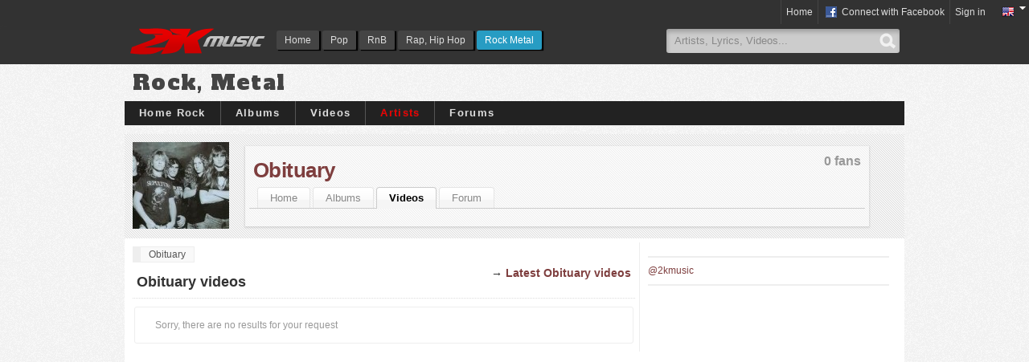

--- FILE ---
content_type: text/html; charset=utf-8
request_url: https://www.2kmusic.com/en/artist/obituary/videos
body_size: 4537
content:
<!DOCTYPE html><html lang="en"><head><title>Videos Obituary | 2KMUSIC.COM</title><meta name="description" content="All Obituary music videos, live performances and official videos"><meta charset="utf-8"><meta property="og:site_name" content="2KMUSIC.COM"><meta property="fb:admins" content="672517627"><meta property="fb:app_id" content="259157980779670"><!--[if IE]><meta http-equiv="imagetoolbar" content="no" /><![endif]--><meta name="language" content="en"><meta http-equiv="content-language" content="en"><link rel="shortcut icon" href="https://www.2kmusic.com/favicon-v2.ico"><link rel="stylesheet" type="text/css" href="https://medias.2kmusic.com/public/jscripts/jqueryui/ui/css/smoothness/jquery-ui-1.7.2.custom.css?2_1_f-1451134919"><link rel="stylesheet" type="text/css" href="https://medias.2kmusic.com/public/style/global.css?2_1_f-1467187701"><link rel="stylesheet" type="text/css" href="https://medias.2kmusic.com/public/jscripts/thickbox/thickbox.css?2_1_f-1451134919"><link href='https://fonts.googleapis.com/css?family=Alfa+Slab+One' rel='stylesheet' type='text/css'><link href='https://medias.2kmusic.com/public/style/v2/section.css?2_1_f-1451134919' rel='stylesheet' type='text/css'><link href='https://medias.2kmusic.com/public/style/rock/section.css?2_1_f-1451134919' rel='stylesheet' type='text/css'><!--[if lt IE 7]><link href='https://medias.2kmusic.com/public/style/default/ie6.css?2_1_f-1451134919' rel='stylesheet' type='text/css'><![endif]--><link rel="alternate" type="application/rss+xml" href="https://www.2kmusic.com/en/rock/news/rss" title="Rock News"><link rel="alternate" type="application/rss+xml" href="https://www.2kmusic.com/en/artist/obituary/news/rss" title="Obituary News"><script type="text/javascript" src="https://ajax.googleapis.com/ajax/libs/jquery/1.7.2/jquery.min.js"></script><script src="//ajax.googleapis.com/ajax/libs/jqueryui/1.7.2/jquery-ui.min.js"></script><script type='text/javascript'>$j = jQuery;var beastVars={locale:'en',site_url:'https://www.2kmusic.com',site_name:'2Kmusic.com',genre:'rock',module:'fiches',user_type:'Guest',in_blogs:false,is_mobile:false,is_front_page:false,fb_page:'https://www.facebook.com/2K-Music-488791951243261/',myhash:'b44200067f6ca7deeA228c219be15dd773a73c0e01a96eb1073263b001affab8e9f07289de',domain:'2kmusic.com',utmz:'TMA-utmz'};</script><script type="text/javascript" src='https://medias.2kmusic.com/public/jscripts/thickbox/thickbox.js?2_1_f-1451134919'></script></head><body><!-- (status:1) ad_site_rock_headers (def:ad_site_music_headers) -->
<div id="tb-top-logo-bar"><div id="logo-bar-in" class="container-width"><a class="ga-track" data-category="Various" data-action="TopLog" data-label="rock" href="https://www.2kmusic.com/en" id="logo"><img alt="2KMusic : Discover music" src='https://www.2kmusic.com/public/style/spacer.gif' /></a><div id="nav"><ul id='headtabs'>
<li class='inactive tb-page-131 item-index'><a href='https://www.2kmusic.com/en' class='first' >Home</a></li>

<li class='inactive tb-page-137 item-index'><a href='https://www.2kmusic.com/en/pop'>Pop</a></li>

<li class='inactive tb-page-133 item-index'><a href='https://www.2kmusic.com/en/rnb'>RnB</a></li>

<li class='inactive tb-page-138 item-index'><a href='https://www.2kmusic.com/en/rap'>Rap, Hip Hop</a></li>

<li class='active tb-page-135 item-index'><a href='https://www.2kmusic.com/en/rock'>Rock Metal</a></li>
</ul>
</div><div class="top-search"><form action="https://www.2kmusic.com/en/search" method="get"><input id="tb-search-field" autocomplete="off" value="Artists, Lyrics, Videos..." default="Artists, News, Lyrics, Videos..." type="text" class="tb-search-field" name='q' size="25" maxlength="80"><button class="tb-top-gobutton" type="submit"></button></form></div></div></div><script type="text/javascript" src="https://www.2kmusic.com/ads.js?v=1"></script>

<script>
(function(i,s,o,g,r,a,m){i['GoogleAnalyticsObject']=r;i[r]=i[r]||function(){
(i[r].q=i[r].q||[]).push(arguments)},i[r].l=1*new Date();a=s.createElement(o),
m=s.getElementsByTagName(o)[0];a.async=1;a.src=g;m.parentNode.insertBefore(a,m)
})(window,document,'script','//www.google-analytics.com/analytics.js','ga');

ga('create', 'UA-182641-7',{ 
	'siteSpeedSampleRate': 60
});
ga('require', 'displayfeatures');
ga('set', 'dimension1', beastVars.genre);
ga('set', 'dimension2', beastVars.user_type);
ga('set', 'dimension3', beastVars.locale);
ga('set', 'dimension4', (window.canRunAds === undefined) ? 'on' : 'off' );
ga('send', 'pageview');
</script>




<div class="hmads_1x1 hide">
    <script type="text/javascript">
        var adlSite='2kmusic.com';
        var adlZone='habillage';
        var adlKv='';
        var adlPro=window.location.protocol=='https:'?'https:':'http:';
        //document.write('<'+'sc'+'ript type="text/javascript" src="'+adlPro+'//js.himediads.com/js?lang=fr&s='+adlSite+'&z='+adlZone+'&d='+Math.floor(Math.random()*10000000000)+'"><\/'+'sc'+'ript>');
    </script>
    <script type="text/javascript">if (typeof getAdLinkAdTag=='function') getAdLinkAdTag( '1x1' );</script>
</div>

<noscript><div>In order for the website to work as designed, you must enable JavaScript in your browser.</div></noscript>

<div id="tb-header-navigation">
    <div class="tb-header-navigation-main">
    		        	<div class="languages-box right">
            <a href="javascript:void(0);" class="toggle" onclick="$j(this).next('.togglebox').toggle();"><img src="https://www.2kmusic.com/public/style/flags/en.png" width="16" height="16" alt="en" /><span class="down-arrow"></span></a>
            <ul class="languages-list togglebox">
		    		    	<li><img src="https://www.2kmusic.com/public/style/flags/fr.png" width="16" height="16" alt="fr" /> <a href="https://www.2kmusic.com/fr">French</a></li>
		    		    	<li><img src="https://www.2kmusic.com/public/style/flags/en.png" width="16" height="16" alt="en" /> <a href="https://www.2kmusic.com/en">English</a></li>
		    		    </ul>
	    </div>
	    
	    		    <ul class="connect-bar right">
	    	<li><a href="https://www.2kmusic.com/en">Home</a></li>	                                        <li><a href="https://www.2kmusic.com/en/connect/login/facebook" class="facebook-small center-pp"><span class="tb-icn-facebook"></span>&nbsp;Connect with Facebook</a></li>
	            <li><a href="https://www.2kmusic.com/en/connect/login" class="connect">Sign in</a></li>
                	        	    	</ul>
    	    </div>
</div>


<!--[if lt IE 8]>
<div style="filter: alpha(opacity=90);background:red;padding:5px 0;font-size:15px;color:#fff;top:45px;left:0;position:fixed;z-index:101;width:100%" class="container-width">
Your browser is too old and is not compatible with this website. Please upgrade your browser to
 <a href="http://www.google.com/chrome" target="_blank">Google Chrome</a>, <a href="http://www.mozilla-europe.org" target="_blank">Firefox 11</a>, <a href="http://microsoft.com/Internet-Explorer-9" target="_blank">IE 9</a>
</div>
<![endif]-->
<div id="container" class="container-width"><h1 class="tb-genre-title ga-track js-target" data-url="https://www.2kmusic.com/en/rock" data-category="Various" data-action="HeaderGenre" data-label="Rock, Metal">Rock, Metal</h1><div class="tb-module-navigation nav-top" data-genre="rock"><ul>
<li class='inactive tb-page-106 item-index'><a href='https://www.2kmusic.com/en/rock' class='first' >Home Rock</a></li>

<li class='inactive tb-page-43 item-products'><a href='https://www.2kmusic.com/en/rock/albums'>Albums</a></li>

<li class='inactive tb-page-44 item-videos'><a href='https://www.2kmusic.com/en/rock/videos'>Videos</a></li>

<li class='active tb-page-41 item-fiches'><a href='https://www.2kmusic.com/en/rock/artists' class='active' >Artists</a></li>

<li class='inactive tb-page-82 item-forum'><a href='https://www.2kmusic.com/en/forum/137/rock'>Forums</a></li>
</ul>
</div><div class="top-banner-wrapper"><!-- (status:1) ad_site_rock_banner (def:ad_site_music_banner) --><div class="js-ad-unit" data-adunit="2Kmusic-970x90" data-dimensions="970x90,728x90" data-dfp-refresh="1"></div></div><!-- tb-module-navigation here --><div class="tb-fm-wrapper"><div class="tb-fm-img-wrapper"><a href="https://www.2kmusic.com/en/artist/obituary"><img src='http://medias.2kmusic.com/uploads/2010/07/28/img-1280312898-3ed65590bf70691d7267954bd0b688a8_thumb.jpg' width='120' height='120' alt="Obituary" /></a></div><div class="tb-fm-content-wrapper"><div class="tb-favs-infos"><span class="appendix">0 fans</span></div><div class="tb-fm-title"><a href="https://www.2kmusic.com/en/artist/obituary" class="ga-track" data-category="Various" data-action="HeaderFiche" data-label="Obituary">Obituary</a> <div 
		class="fb-like"
		data-layout="button_count" 
		data-show-faces="false" 
		data-href="https://www.2kmusic.com/en/artist/obituary" 
		data-width="90" 
		data-action="like"></div></div><div class="tb-fm-links-wrapper"><ul><li class='first '><a href='https://www.2kmusic.com/en/artist/obituary'>Home</a></li>
<li class=''><a href='https://www.2kmusic.com/en/artist/obituary/products'>Albums</a></li>
<li class='active'><a href='https://www.2kmusic.com/en/artist/obituary/videos' class='active' >Videos</a></li>
<li class=''><a href='https://www.2kmusic.com/en/artist/obituary/forum'>Forum</a></li>
</ul>
</div></div></div>
<div id="content"><div id="main"><div id="main-in"><ul class="tb-nav-bcr"><li itemscope itemtype="http://data-vocabulary.org/Breadcrumb"><a href="https://www.2kmusic.com/en/artist/obituary" itemprop="url"><span itemprop="title">Obituary</span></a></li></ul><div class="clear"></div><div class="right margin" style="font-size:14px">&rarr; <strong><a href="https://www.2kmusic.com/en/artist/obituary/videos/latest">Latest Obituary videos</a></strong></div><h1 class="tb-title">Obituary videos</h1><div class="tb-videos-listing-w"><ul class="clear tb-default-listing tb-videos-listing"><li class="tb-noresult"><div class="margin">Sorry, there are no results for your request</div></li></ul></div></div></div><div id="side"><div id="tb-side-in"><!-- (status:1) ad_site_rock_rectangle (def:ad_site_music_rectangle) --><div class='tb-advertisement clear'><div class="js-ad-unit" data-adunit="2kmusic-300x250-top" data-dfp-refresh="1" data-dimensions="300x250"></div></div>    <div class="fb-like-box" data-href="https://www.facebook.com/2K-Music-488791951243261/" data-colorscheme="light" data-show-faces="false" data-header="false" data-stream="false" data-show-border="false"></div>
    <div class="fb-like-box" data-href="https://www.facebook.com/actucine" data-colorscheme="light" data-show-faces="false" data-header="false" data-stream="false" data-show-border="false"></div>
<div style="border-top:2px solid #eee;border-bottom:2px solid #eee;padding:5px 0;margin:10px 5px;line-height:23px">
<table><tr><td><a href="https://twitter.com/2kmusic" class="twitter-follow-button" data-lang="en">@2kmusic</a></td></tr></table>
</div>
<!-- (status:1) ad_site_rock_rectanglelow (def:ad_site_music_rectanglelow) --><div class='tb-advertisement clear'><div class="js-ad-unit" data-adunit="2kmusic-300x250-bottom" data-dimensions="300x250"></div></div></div></div></div><div class="tb-module-navigation nav-bottom"><ul>
<li class='inactive tb-page-106 item-index'><a href='https://www.2kmusic.com/en/rock' class='first' >Home Rock</a></li>

<li class='inactive tb-page-43 item-products'><a href='https://www.2kmusic.com/en/rock/albums'>Albums</a></li>

<li class='inactive tb-page-44 item-videos'><a href='https://www.2kmusic.com/en/rock/videos'>Videos</a></li>

<li class='active tb-page-41 item-fiches'><a href='https://www.2kmusic.com/en/rock/artists' class='active' >Artists</a></li>

<li class='inactive tb-page-82 item-forum'><a href='https://www.2kmusic.com/en/forum/137/rock'>Forums</a></li>
</ul>
</div><div id="footer"><!-- (status:1) ad_site_rock_bannerlow (def:ad_site_music_bannerlow) --><div class='tb-advertisement clear'><div class="js-ad-unit" data-adunit="2kmusic-728x90-bottom" data-dimensions="728x90"></div>
</div><div class="navigation"></div><div class="copyright"><div class="languages-box right"><img src="https://www.2kmusic.com/public/style/flags/globe.png" width="16" height="16" alt="globe" /> <a href="javascript:void(0);" onclick="$j(this).next('.togglebox').toggle();">In others languages</a><ul class="languages-list togglebox"><li><img src="https://www.2kmusic.com/public/style/flags/fr.png" width="16" height="16" alt="fr" /> <a href="https://www.2kmusic.com/fr">French</a></li><li><img src="https://www.2kmusic.com/public/style/flags/en.png" width="16" height="16" alt="en" /> <a href="https://www.2kmusic.com/en">English</a></li></ul></div><!-- 2Kmusic.com (2_1_f) -->Copyright 2K14 &copy; 2Kmusic.com&trade;&nbsp;<a href="http://www.aina-media.com" target="_blank">All rights reserved</a>.<br /><a class="thickbox" href="https://medias.2kmusic.com/public/docs/tos-en.html?2_1_f-1451134919&keepThis=true&TB_iframe=true&height=400&width=600">Contact - Terms of Use - Privacy Policy</a>&nbsp;|&nbsp;<a href="https://plus.google.com/113994335418825913119" target="_blank" rel="publisher">Google+</a></div></div><div id="tb-fixed-footer" class="fixed-footer"><div class="tb-ads-close-btn" data-target="#tb-fixed-footer">X</div><!-- (status:1) ad_site_rock_stickyfooter (def:ad_site_music_stickyfooter) --></div><script>var doRp = true;</script><script>var isMobile = false,loadAds = true,loadSc = false,tbLocale = "en_US";</script>
<script>
var Actions = Actions || {};
</script>
<script src='https://medias.2kmusic.com/public/jscripts/default/global-min.js?2_1_f-1451134919'></script><script src='https://medias.2kmusic.com/public/jscripts/default/site-min.js?2_1_f-1518632036'></script><!--<script src="http://www.2kstream.net/embed/player/video-min.js?v=20121022"></script>--><!--[if lt IE 7.]><script type="text/javascript" src='https://medias.2kmusic.com/public/jscripts/DD_belatedPNG_0.0.8a-min.js?2_1_f-1451134919'></script>
<script type="text/javascript">
/* ie6 png fix */
DD_belatedPNG.fix('#topNav div,#container div,span,a,a:hover,h1,h2,h3,h4,h5,h6,li,img,input');
</script>
<![endif]--><!-- v3 -->

    <script>
    //var enableIM = true;
    </script>





<script>
var _qevents = _qevents || [];
(function(w, d, s) {
	function go(){
	    var js, fjs = d.getElementsByTagName(s)[0], load = function(url, id, callback) {
		  if (d.getElementById(id)) {return;}
		  js = d.createElement(s); js.src = url; js.id = id; js.onload = callback;
		  fjs.parentNode.insertBefore(js, fjs);
		};
    	if (loadAds) {
    		//load('//www.googletagservices.com/tag/js/gpt.js', 'gadsjs');
    		if (isMobile) {
		    	//load('http://as.ebz.io/api/choixPubJS.htm?pid=307728&screenLayer=1&mode=NONE&home=http://www.2kmusic.com', 'ebtag1');
		    	//load('http://as.ebz.io/api/choixPubJS.htm?pid=307795&screenLayer=1&mode=NONE&home=http://www.2kmusic.com', 'ebtag3');
		    } else {
		    	//load('http://as.ebz.io/api/choixPubJS.htm?pid=306452&screenLayer=1&mode=NONE&home=http://www.2kmusic.com/fr', 'ebtag2');
		    	
		    }
    	}
    	/*w.fbAsyncInit = function() {
	    	FB.init({ appId : '259157980779670', status : true, cookie : true, version : 'v2.3', xfbml : true });
	      	if (typeof(Actions.fbInit) != 'undefined')
	    		Actions.fbInit();
	    };    
	    load('//connect.facebook.net/'+tbLocale+'/sdk.js', 'facebook-jssdk');
	    w.___gcfg = { lang: tbLocale };
	    load('https://apis.google.com/js/plusone.js', 'gplus1js');
	    load('//platform.twitter.com/widgets.js', 'tweetjs');*/
        //load('//redir.adap.tv/redir/javascript/lightintegration.js', 'adap');

	}
	if (w.addEventListener) { w.addEventListener("load", go, false); }
	else if (w.attachEvent) { w.attachEvent("onload",go); }
}(window, document, 'script'));


</script>

	<style>
	</style>






</div></body></html>

--- FILE ---
content_type: text/css
request_url: https://medias.2kmusic.com/public/style/global.css?2_1_f-1467187701
body_size: 11392
content:
@charset "utf-8";

/* Site Global */

*,.null,.null *{margin:0;padding:0}
div,span,p,li,ul,ol,h1,h2,h3,h4,h5,dd,dt,dl,table,tr,td,th,img,form{border:0}
html,body{font:12px arial!important;margin:0;padding:0}
body{padding-top:80px!important;background:#f8f8f8 url(v2/bg2.gif) center top repeat-x;color:#353535;font-size:11px;text-align:center;overflow-x:hidden!important;}
a, ._lnf{color:#2F80D2;text-decoration:none;cursor:pointer;}
a:hover, ._lnf:hover{color:#000;text-decoration:none}
.link-gender-none{color:#ccc}
ul,li,dd,dt,dl{list-style:none}
.padding{padding:5px}
.clear{clear:both;overflow:hidden;display:block}
.clearfix {*zoom: 1;}
.clearfix:before,.clearfix:after {display: table;line-height: 0;content: "";}
.clearfix:after {clear: both;}
.spacer{clear:both}
.right{float:right}
.left{float:left}
.inline{display:inline}
.inline-block{display:inline-block}
.center{text-align:center;margin:auto}
.hide{display:none}
.radius{border-radius:5px;-moz-border-radius:5px;-webkit-border-radius:5px}
.radius-top{border-top-left-radius:4px;border-top-right-radius:4px;-moz-border-radius-topleft:4px;-webkit-border-top-left-radius:4px;-moz-border-radius-topright:4px;-webkit-border-top-right-radius:4px}
.radius-bottom{border-bottom-right-radius:4px;border-bottom-left-radius:4px;-moz-border-radius-bottomleft:4px;-webkit-border-bottom-left-radius:4px;-moz-border-radius-bottomright:4px;-webkit-border-bottom-right-radius:4px}
.opacity{opacity:.7;filter: alpha(opacity=70)}
.tb-a-block,
.tb-a-block:hover{display:block;text-decoration:none;width:100%;height:100%}
h1{font-size:18px}
h2{font-size:14px}
h3{font-size:13px}
h4{font-size:12px}
h5{font-size:12px;font-weight:normal}
h6{font-size:11px;font-weight:normal}
table{border-collapse:collapse}
.icn,
.icn-clickable{border:0;vertical-align:middle}
.capitalize{text-transform:capitalize}
.clickable,
.icn-clickable{cursor:pointer}
.tb-warn,
noscript,
.tb-warn span{margin:5px}
.noresult{height:100px;width:100%!important;padding:50px 0 0;text-align:center}
.noresult h3{font-weight:700;margin:10px auto}
.tooltip{font-size:12px;opacity:.9;filter: alpha(opacity=90);width:180px;min-height:50px;position:absolute;top:50%;left:0;z-index:3;display:none;background:#fff;color:#666;border:5px solid #eee;padding:0 10px}
.tb-movable{cursor:move}
.tb-alignleft{text-align:left}
.tb-aligncenter{text-align:center}
.tb-alignright{text-align:right}
.tb-alignfull{text-align:justify}
.tb-bold{font-weight:700}
.tb-italic{font-style:italic}
.tb-underline{text-decoration:underline}
.tb-small{color:#999;font-size:10px}
.tb-hide{display:none}
.line-truncate{white-space:nowrap;overflow: hidden;text-overflow:ellipsis}

/* -----------------------
/* Top nav */
.icn-logo{float:left;width:23px;height:22px;margin-top:2px;background:url("global-v2.png") no-repeat 0 -1070px}
#tb-header-navigation{background:#333;background:rgba(51,51,51,0.8);width:100%;top:0;left:0;position:fixed;z-index:1000000000;height:30px;line-height:30px;text-align:center;box-shadow:0 1px 5px rgba(51,51,51,0.8);-moz-box-shadow: 0 1px 5px rgba(51,51,51,0.8);-webkit-box-shadow: 0 1px 5px rgba(51,51,51,0.8)}
.tb-header-navigation-main{margin:0 auto;color:#666}
#tb-header-navigation .connect-bar li{height:30px;line-height:30px;float:left;border-left:1px solid #444}
#tb-header-navigation .connect-bar a{display: block;padding:0 0.5em}
#tb-header-navigation .connect-bar a:hover{background:#444}
#tb-header-navigation a{color:#ddd}
#tb-header-navigation a:hover{color:#fff;text-decoration:none}
#tb-header-navigation a.tb-spot{color:#fff}
#tb-header-navigation a.guest{color:#ff578a}
#tb-header-navigation .new-msg{color:#66c0da;font-weight:700;margin:3px;padding:0px 1px}
#tb-header-navigation.on-scroll{}
#tb-header-navigation .left,
#tb-header-navigation .right{margin:0 5px}
#tb-header-navigation .avatar{width:20px;height:20px;vertical-align:middle;padding: 1px;border: 1px solid #777;}
#tb-header-navigation .alt-avatar{background-position: -60px -1080px!important}
#tb-header-navigation .back-to-home{float:left;padding:0 15px;background:#279CC3;background:rgba(39,156,195,0.8)}
#tb-header-navigation .back-to-home a{color:#fff}
#tb-header-navigation .back-to-home:hover{background:#279CC3;}

/* -----------------------
/* Logo bar */
#logo{display:block;float:left;background:url("global-v2.png") 0 -120px no-repeat;width:180px;height:40px}
#tb-top-logo-bar{margin:0 0 8px;color:#eee;background:#333;font-size:12px;height:60px;padding:20px 0 0;text-align:left;position: absolute;left:0;z-index:1000;right: 0;top: 0;}
#tb-top-logo-bar a{color:#ddd;text-decoration:none}
#logo-bar-in{margin:10px auto;height:40px;position:relative}
.top-search{border:0px solid #888;float:right;background:#ccc;margin:6px;-moz-border-radius:3px;-webkit-border-radius:3px;border-radius:3px;box-shadow:1px 4px 5px rgba(0, 0, 0, 0.2) inset;-webkit-box-shadow:1px 4px 5px rgba(0, 0, 0, 0.2) inset;-moz-box-shadow:1px 4px 5px rgba(0, 0, 0, 0.2) inset}
.tb-search-field:hover{color:#000}
.tb-search-field{outline:none;color:#888;padding-left:10px;border:0;height:30px;line-height:30px;margin:0;background:transparent;vertical-align:middle;width:250px}
.tb-top-gobutton{vertical-align:middle;border:0;width:30px;height:30px;background:url("global-v2.png") no-repeat -180px -1030px;cursor:pointer}
/* Top navigations */
#tb-menu-outer-container{width:100%;height:29px}
#tb-menu-container{position:relative;float:left;left:50%}
#nav{position:absolute;left:185px;top:8px}
#nav li{background:#444;float:left;margin-left:4px;-moz-border-radius:3px;-webkit-border-radius:3px;border-radius:3px}
#nav li a{padding:5px 10px;display:block;}
#nav li:hover,
#nav li.active{background:#279CC3}
#nav li:hover a,
#nav li.active a{color:#fff}
.top-forums-menu .open,
#nav li a{-webkit-box-shadow: 2px 1px 1px #000;-moz-box-shadow: 2px 1px 1px #000;box-shadow: 2px 1px 1px #000;}
.tb-genre-title{cursor:pointer;margin:0 10px 5px;font-family:"Alfa Slab One",Arial!important;font-size:26px;letter-spacing:0.05em;color:#444;font-weight:400}
.tb-genre-title:hover{color:#666;text-decoration:none}
.top-forums-menu{background:#444;width: 80px;height: 25px;position: absolute;left: 550px;top: 8px;-moz-border-radius: 3px;webkit-border-radius: 3px;border-radius: 3px;}
.top-forums-menu .open{line-height: 25px;display: block;text-align: center;cursor: pointer;font-weight: 400;color:#fff;}
.top-forums-menu #genresforums{display:none;position: absolute;background:#279CC3;box-shadow: 1px 2px 2px #444;width: 165px;-moz-border-radius: 2px;webkit-border-radius: 2px;border-radius: 2px;top: 22px;left:0;padding: 5px;}
.top-forums-menu:hover #genresforums{display: block;z-index: 999}
.top-forums-menu:hover{background:#279CC3}
.top-forums-menu #genresforums li{padding:3px}
.top-forums-menu #genresforums a{color:#fff}
.top-forums-menu #genresforums a:hover{color:#fff;font-weight:700}
/* -----------------------
/* Body */
#container{padding:0;overflow:hidden;margin:5px auto 5px;text-align:left}
.container-width{width:970px}
#content{width:100%;overflow:hidden;float:left;clear:both;min-height:500px;border:0!important;background:#fff!important}
#main{float:left;width:635px;margin:5px;margin-right:0;overflow:hidden;border-right:1px solid #eee}
#side{float:left;width:320px;margin:5px;margin-left:0}
#main-in,
#tb-side-in{margin:5px}
.top-banner-wrapper{padding:5px 0;text-align: center;}



/* -----------------------
/* Navigations */
.tb-module-navigation{overflow:hidden;border-bottom:1px solid #eee;clear:both;text-align:center;height:30px;text-transform:capitalize;background:#f5f5f5 url("global-v2.png") repeat-x 0 -420px!important;/*-moz-border-radius:3px 3px 0 0;-webkit-border-radius:3px 3px 0 0;border-radius:3px 3px 0 0*/}
.nav-bottom{background:#fff!important;border:0!important;/*-moz-border-radius:0 0 5px 5px!important;-webkit-border-radius:0 0 5px 5px!important;border-radius:0 0 5px 5px!important*/}
.tb-module-navigation > ul > li{float:left}
.tb-module-navigation a,
.tb-module-navigation a:hover{border-left:1px solid #eee;color:#000;font-weight:700;text-shadow:0 1px 0 #fff;display:inline-block;float:left;font-size:13px;letter-spacing:.1em;line-height:30px;padding:0 18px;text-decoration:none}
.tb-module-navigation a.first{border:0}
.tb-module-navigation a:hover{color:#c00!important}
.tb-module-navigation a.active,
.tb-module-navigation a.active:hover{color:#c00;font-weight:700}
.tb-module-navigation a.first{border:0}
.tb-nav-bcr li{float:left;}
.tb-nav-bcr li a{color:#555;background:#f9f9f9;display:block;padding:2px 10px;border:1px solid #eee;border-width:1px 1px 1px 10px}

/* -----------------------
/* Submenus */
.tb-sub-menu{margin:5px}
.tb-sub-menu li{float:left;text-align:center;margin:0 2px;background:url("global-v2.png") repeat-x 0 -1140px;font-size:11px;font-weight:700}
.tb-sub-menu li a,
.tb-sub-menu li a:hover{float:left;display:block;height:22px;line-height:22px;padding:0 5px;text-decoration:none}


/* -----------------------
/* Buttons */
.tb-btn-default{color:#fff;margin:5px;cursor:pointer;text-align:center;background:url("global-v2.png") repeat-x 0 -1140px;font-size:11px;font-weight:700;display:block;height:22px;line-height:22px;padding:0 5px;text-transform:uppercase}
.default-button,
.default-medium-button{border:1px solid #999;height:28px;line-height:28px;margin:0 5px;background:#eee url("global-v2.png") repeat-x 0 -380px;display:inline-block;-moz-border-radius:3px;border-radius:3px;-webkit-border-radius:3px;box-shadow:0 1px 2px rgba(0, 0, 0, 0.3);-moz-box-shadow:0 1px 2px rgba(0, 0, 0, 0.3);-webkit-box-shadow:0 1px 2px rgba(0, 0, 0, 0.3)}
.default-button:hover,
.default-medium-button:hover{background-color:#ddd;border-color:#888}
.default-button a,
.default-medium-button a{text-align:center;text-shadow:0 1px 0 #ddd;color:#000;display:block;border-top:1px solid #fff;padding:0 15px;font-size:14px}
.default-medium-button{line-height:22px;height:22px}
.default-medium-button a{font-size:12px}

/* -----------------------
/* Listings */
h1.tb-title{margin:5px 0;height:35px;line-height:35px;padding:2px 5px}
.tb-title span{display:block;float:left;margin:0 5px 0 0;line-height:30px;height:30px}
.tb-title .tb-appendix{display:block;float:left;padding:0 7px}
h2.tb-title{margin:2px 10px;padding:5px 0}
h1 .tb-appendix{font-size:18px}
.tb-alphabet-wrapper{background:url("global-v2.png") repeat-x 0 -1140px;height:30px;text-transform:uppercase}
.tb-alphabet-wrapper ul,
.tb-alphabet-wrapper li{float:left}
.tb-alphabet-wrapper a{display:block;font-weight:700;line-height:30px;text-align:center;width:21px;height:30px;float:left}
.tb-alphabet-wrapper li.first a{width:30px}
.tb-alphabet-wrapper a:hover{text-decoration:none}
.tb-default-listing > li{overflow:hidden;position:relative}
.tb-default-listing .cells-wrapper{width:100%}
.tb-default-listing .rank{padding:2px 5px;font-weight:700;font-size:22px;background:#000;position:absolute;top:2px;left:2px;opacity:.9;filter: alpha(opacity=90);z-index:999}
.tb-default-listing .tb-subtitle{letter-spacing:-0.02em;font-size:10px}
.tb-default-listing .bottom-metas{width:98%;margin-left:15px}
.tb-default-listing p{margin:5px;padding:2px 10px}
.tb-default-listing .tb-linkbutton{float:right;margin:5px 10px}
.tb-mini-boxes-links{margin:5px;float:left;height:30px}
.tb-mini-boxes-links li,
.tb-mini-boxes-links li a{margin:2px 5px;float:left;min-height:20px;line-height:20px}
.tb-mini-boxes-links li a{margin:0;display:block;padding:0 5px}
.tb-links-wrapper{margin:5px;overflow:hidden}
.tb-links-wrapper ul{margin:0px 5px}
.tb-links-wrapper li{font-weight:700;float:left;padding:4px 0;margin:0 2px}
.tb-links-wrapper li.first{font-weight:normal}
.tb-linkbutton span{font-size:12px;font-weight:700}
.tb-linkbutton a{text-decoration:none;display:block;padding:1px 10px}
.tb-linkbutton a:hover{text-decoration:none}
.tb-medium-img-wrapper{width:90px;height:90px}
.tb-video-box span.title:hover{color:#000}

/* -----------------------
/* Icons */ 
.tb-icn-play-small,
.tb-icn-alert,
.tb-icn-red-cross,
.icn-add,
.icn-star-on,
.icn-star-off,
.icn-avatar,
.icn-arrow-mini,
.icn-rss,
.icn-star,
.icn-mini-stats,
.icn-play{width:20px;height:20px;background:url("global-v2.png") no-repeat}
.icn-mini-stats{background-position:-300px -1040px}
.icn-star{margin-right:-2px;background-position:0 -1040px}
.icn-play{width:40px;height:40px;position:absolute;right:0;bottom:0;background-position:-20px -1020px}
.icn-rss{margin:2px;width:40px;height:40px;background-position:-260px -1020px}
.icn-arrow-mini{float:left;width:20px;height:20px;background-position:-380px -1040px}
.icn-avatar{width:60px;height:60px;background-position:-40px -1060px}
.icn-star-on:hover,
.icn-star-off{background-position:-120px -1060px}
.icn-star-off:hover,
.icn-star-on{background-position:-120px -1080px}
.icn-add{background-position:-120px -1100px}
.icn-thumb-up,
.icn-thumb-down{float:left;cursor:pointer;background:url("global-v2.png") no-repeat;width:20px;height:40px}
.icn-thumb-up{background-position:-260px -1060px}
.icn-thumb-up:hover{background-position:-260px -1100px}
.icn-thumb-down{display:none;background-position:-280px -1060px}
.icn-thumb-down:hover{background-position:-280px -1100px}
.tb-add-to-favorites{margin:5px;font-size:13px}
.tb-add-to-favorites a{display:block;float:left;line-height:20px;background:url("global-v2.png") no-repeat -380px -1080px;padding-left:25px}
.tb-online,
.tb-offline{margin:0 auto;width:45px;height:13px;line-height:13px;text-align:center;background:#b0ff96;color:#fff;font-size:9px;letter-spacing:.1em;text-transform:uppercase}
.tb-offline{background:#999;color:#777;}
.tb-icn-red-cross{cursor:pointer;background-position:-380px -1100px}
.tb-icn-alert{background-position:-140px -1060px}
.tb-icn-facebook{width:20px;height:20px;background:url("global-v2.png?v2") no-repeat -380px -1260px;display:inline-block;vertical-align:middle}
.fb-btns .btn{height:20px;line-height:18px;font-size:10px;display:inline-block;vertical-align:middle;margin-right:2px;background:#f5f5f5;border:1px solid #ddd;color:#ccc;padding:0 2px;border-radius:2px;overflow: hidden;cursor:pointer}
.fb-btns .btn:hover,
.fb-btns .enable{color:#555;background:#f5f5f5;border-color:#ccc}
.fb-read-btn .tb-icn-facebook{opacity:0.5}
.fb-btns .btn:hover .tb-icn-facebook{opacity:1}

a.button-facebook,
a.button-twitter
{
	border-radius: 3px;box-shadow: 0 1px 1px #999;color: #fff;display: inline-block;font-size: 16px;margin: 0 20px 20px 0;margin: 0.5rem 5px 2rem 0;padding: 10px 15px;padding: 1rem 1.5rem;text-align: center;min-width:42.5%;
}
a.button-facebook {
	background-color: #2b4170; /* fallback color */
	border: 1px solid #2b4170;
	text-shadow: 0 -1px -1px #1f2f52;
}
a.button-facebook:hover {
	background-color: #3b5998; /* fallback color */
	background: -moz-linear-gradient(top, #2b4170, #3b5998);
	background: -ms-linear-gradient(top, #2b4170, #3b5998);
	background: -webkit-linear-gradient(top, #2b4170, #3b5998);
}
a.button-twitter {
	background-color: #0081ce; /* fallback color */
	border: 1px solid #0081ce;
	text-shadow: 0 -1px -1px #005ea3;
}

a.button-twitter:hover {
	background-color: #00aced; /* fallback color */
	background: -moz-linear-gradient(top, #0081ce, #00aced);
	background: -ms-linear-gradient(top, #0081ce, #00aced);
	background: -webkit-linear-gradient(top, #0081ce, #00aced);
}
/* -----------------------
/* Paginator */
.paginator{font-size:15px;clear:both;font-weight:700;height:25px;line-height:25px;padding:5px 10px;margin:3px 0}
.paginator a{border-radius:3px;-moz-border-radius:3px;-webkit-border-radius:3px;padding:2px 7px;margin:1px;text-decoration:none;font-weight:400}
.paginator a:hover{text-decoration:none}
.paginator span{float:right}
.paginator span.current{float:none;margin:2px 4px;font-size:22px}
.jumper-button{border-radius:3px;-moz-border-radius:3px;-webkit-border-radius:3px;cursor:pointer;background:url("global-v2.png") repeat 0 -660px}



/* -----------------------
/* Forms */
form{display:inline;padding:0;margin:0}
form,
input,
select{vertical-align:middle}
textarea, 
input, 
select {-moz-border-radius:2px;-webkit-border-radius:2px;border-radius:2px}
textarea.disable{background:#eee;border:1px solid #ccc;margin:5px auto}
.form-container li{margin:5px 0;padding:3px 0;border:1px solid #eee;-moz-border-radius:5px;border-radius:5px;-webkit-border-radius:5px;}
.form-row{overflow:hidden;clear:both;display:block}
.form-custom-element{clear:both}
.form-element,
label{margin:3px 10px}
label{color:#555;font-weight:700;float:left}
label.optional{color:#999}
.form-help{font-family:Verdana, Arial, Helvetica, sans-serif;margin:5px;clear:left;color:#aaa;font-size:11px}
.form-element{float:right;width:90%;border-left:1px dotted #ddd;padding:0 0 0 10px}
input.tb-input-text,
input.big-text,
input.small-text{width:85%;margin:0;padding:5px;letter-spacing:.05em;color:#444;font-size:20px;outline:none}
input.tb-input-text,
input.small-text{font-size:12px;background:#fff}
input.tb-input-text:hover,
input.big-text:hover,
input.small-text:hover{border-color:#003441}
input.tb-input-text{width:auto}
.form-captcha input,
.form-captcha div{margin:2px 10px}
.form-captcha label{float:none}
.form-buttons{background:#f5f5f5;text-align:right;min-height:15px}
.tb-form-button,
.form-buttons .button{margin-right:5%;padding:3px 20px;font-size:14px;font-weight:700;background:#333;border-color:#222;border-style:solid;border-width:1px 2px 2px 1px;color:#fff;cursor:pointer}
.tb-form-button:hover,
.form-buttons .button:hover{background:#0099d4;border-color:#0099d4;color:#fff}
.loading-big-box{background:url("ajax-loader-big.gif") no-repeat center;width:100%;height:100px}
.loading-box{background:url("ajax-loader.gif") no-repeat center;width:50px;height:15px}
.loading{filter:alpha(opacity=90);opacity:.90;-moz-opacity:.90;margin:0 auto;background:#fff url("ajax-loader-big.gif") no-repeat center;width:220px;height:20px}
.loading-mini{background:url("ajax-loader-mini.gif") no-repeat center}
.errors li,
div.form-errors,
.form-errors li{border:0;color:#cc0000;margin:3px 5px}
.limitchars-info{color:#679AA0;font-weight:700;padding:2px 5px;width:40px;text-align:center;border:1px solid #eee;background:#f5f5f5}
#recaptcha_logo,
#recaptcha_tagline{display:none}
.recaptcha_response_field{border-color:#eee!important}
.recaptchatable #recaptcha_image,
#recaptcha_table{border:0!important}
/* Autocomplete */
.ac_results {color:#555;text-align:left;padding:0px;border:1px solid #555;background-color:white;overflow:hidden;z-index: 99999}
.ac_results ul {width:100%;list-style-position: outside;list-style: none;padding: 0;margin: 0}
.ac_results li {margin:0px;padding: 2px 5px;cursor: default;display: block;font: menu;font-size: 12px;line-height: 16px; overflow: hidden}
.ac_loading{background:#F5E2F1 url("ajax-loader.gif") no-repeat center}
.ac_odd {background-color:#f5f5f5}
.ac_over {background-color: #888;color:#fff}
.tb-ac-selection-w{margin:10px}
.tb-ac-selection-w li{line-height:15px;float:left;width:130px;min-height:20px;padding:0 5px;margin:2px}
/* Jq UI */
.ui-widget{font-size:1em;font-family:Arial,Verdana,sans-serif!important}
.ui-widget-header{background:#f5f5f5}
.slider-box{padding:0 5px;line-height:25px;margin:0 0 5px 0px}
.slider-value{margin:3px 0;padding:0;border:0;color:#f6931f;font-weight:700;font-size:12px;line-height:15px;height:15px}
.slider-rating .ui-slider-horizontal,
.stars-rating-wrap{cursor:pointer;background:url("v2/stars.png") 0 -25px repeat-x!important;border:0!important;height:25px!important;width:250px!important}
.slider-rating .ui-slider-horizontal .ui-widget-header,
.positive-zone{background:url("v2/stars.png") repeat-x!important}
.slider-rating .ui-slider-handle{background:transparent!important;border:0!important}
.positive-zone{height:25px}

/* -----------------------
/* Messages */
.msg-wrapper{margin:5px 0;clear:both}
.msg-announcement-good,
.msg-announcement-bad{padding:5px;background:#cef2a7;border:1px solid #9cd794;margin:10px 10px 5px}
.msg-announcement-good p,
.msg-announcement-bad p{color:#444;margin:0 10px}
.msg-announcement-bad{background:#ffdbd7;border-color:#ffb0a4}
#tb-ajax-msg-wrapper-overlay{height:30%;left:0;position:fixed;top:0;width:100%;z-index:10000000000000;background-color:#fff;filter:alpha(opacity=50);opacity:.50;-moz-opacity:.50}
#tb-ajax-msg-wrapper{z-index:102;left:0;margin:0;position:fixed;top:40px;width:100%;overflow:hidden}
#tb-ajax-msg-wrapper .msg-success,
#tb-ajax-msg-wrapper .msg-error{font-size:13px;font-weight:700;width:500px;z-index:102;background:#cef2a7;margin:10px auto 5px}
#tb-ajax-msg-wrapper .msg-error{background:#ffdbd7;border-color:#ffb0a4}
#tb-ajax-msg-wrapper p{text-align:center;padding:5px;color:#444;margin:0 10px}



/* -----------------------
/* Boxes */
.tb-box-wrapper{margin:0 0 10px;float:left;clear:left;width:100%}
.tb-box-title{font-weight:700;clear:both;text-indent:10px;height:26px;line-height:26px;color:#000;border-bottom:2px solid #eee;font-size:14px;overflow:hidden}
#main .tb-box-title{text-transform:none;margin-bottom:3px}
.tb-box li{overflow:hidden;margin:3px 0;position:relative;padding: 5px;}
.tb-box .rank{float:left;width:7%;font-weight:700;font-size:20px;letter-spacing:-.1em;padding:0 10px 10px 5px}
.tb-percentage-small,
.tb-num-coms-small,
.tb-box .tb-percentage,
.tb-num-coms{position:absolute;bottom:5px;right:5px;text-align:center;font-size:11px;height:15px;line-height:15px;padding:2px}
.tb-num-coms,
.tb-box-coms{font-weight:700;text-align:left;background:url("global-v2.png") no-repeat -380px -1220px;height:15px;line-height:15px;padding:2px;padding-left:20px}
.tb-box .tb-percentage span{font-weight:700}
.tb-box .tb-content-wrapper{float:left;width:95%}
.tb-box-wrapper .tb-content-wrapper,
.tb-box-wrapper .tb-img-wrapper{margin:8px}
.tb-box .tb-medium-img-wrapper{background-position:top center;width:80px;height:80px;overflow:hidden}
.tb-advertisement{text-align:center;margin:10px auto 5px;padding:0 0 2px}
.tb-advertisement div{text-align:center;margin:0 auto;}
.ads-title{text-transform:uppercase;font-family:Verdana, Arial;font-size:10px;color:#666;letter-spacing:-.05em;margin:3px auto 7px}
.tb-btmlinks{right:5px;bottom:5px;position:absolute}
.tb-more a{text-decoration:none;font-weight:700;font-size:13px;display:inline-block;height:20px;line-height:20px;padding-left:20px;background:url("global-v2.png") no-repeat -380px -1040px}
.tb-more{clear:both;text-align:center;margin:0 10px 15px}
.aside-small-links li{float:left;border:1px solid #f5f5f5!important;padding:1px 2px;margin-right:2px;font-size:11px}
.aside-small-links a{color:#bbb}
.aside-small-links a:hover{color:#000}
#side .tb-advertisement{margin:0 auto 5px;overflow:visible!important;width: 300px;}
.tb-social-share{position:absolute;right:0;bottom:0}
.tb-social-share li{float:left!important;border:0!important;margin-right:2px!important;height:auto!important;width:auto!important;display:block!important}
.tb-social-share .tb-num-coms{min-width:30px;display:inline-block;right:auto;bottom:auto;height:18px;padding:0;padding-left:20px;line-height:18px;position:relative}

/* -----------------------
/* Footer */
#footer{overflow:hidden;background:rgba(255, 255, 255, 0.1);clear:both;font-size:12px;margin:10px 0 2px;border-radius:5px;}
#footer ul{min-height:20px}
#footer ul li{float:left}
#footer .tb-map > li{float:none}
#footer .acc-header{float: left;padding-right: 5px}
#footer,
#footer a{color:#888;text-decoration:none}
#footer a:hover{color:#000}
#footer .copyright{margin:10px;font-size:10px;text-transform:capitalize}
#footer .navigation{overflow:auto;display:block!important;display:inline-block;padding:10px}
#footer .navigation li{border-left:1px solid #eee;padding:1px 8px}
#footer .navigation li a,
#footer .navigation li a:hover{font-size:12px}
#footer .rsswrapper{text-transform:uppercase;font-size:9px;color:#FF9900}
#corporate li{font-weight:700}

/* -----------------------
Members  */
.tb-user-photo-thumb{background:url("global-v2.png") no-repeat;background-position:-40px -1060px;margin:5px;width:70px;height:70px;overflow:hidden}
.tb-user-photo-thumb a{text-decoration:none;display:block;height:100%;width:100%}
.tb-user-photo-thumb a:hover{text-decoration:none}
.tb-user-stats-wrapper{margin:10px}
.tb-user-stats-wrapper li{margin:2px 4px;padding:2px 0}
.tb-members-listing-w{clear:both;margin:10px auto}
.tb-members-listing > li{width:49%;float:left}
.tb-members-list-content{width:180px;float:left;padding:5px 0;margin-left:12px;min-height:170px}
.tb-box-wrapper .tb-box-members li{overflow:hidden;word-wrap:break-word;position:relative;margin:3px 0;float:left;width:150px;height:80px}
.tb-box-wrapper .tb-user-photo-thumb{width:50px;height:50px;margin:0}
.tb-box-members .tb-content-wrapper,
.tb-box-members .tb-img-wrapper{margin:5px;float:left}
.tb-box-members .tb-content-wrapper{width:45%;margin:5px 0 0}
.tb-box-members .tb-offline,
.tb-box-members .tb-online{position:absolute;right:2px;bottom:2px}
.tb-user-avatar,
.tb-user-avatar img{width:50px;height:50px;border:0}
.tb-user-avatar,
.alt-avatar{display:table;margin: 0 auto;background:url("global-v2.png") no-repeat;background-position:-50px -1070px}
.alt-avatar{width:50px;height:50px;display:inline-block}
.tb-avatar-box{overflow:hidden}
.tb-avatar-box a,
.tb-avatar-box{font-size:10px}
.tb-avatar-box .img-avatar{width:50px;height:50px;margin:5px auto 2px;background-color:#444}
.tb-avatar-box .name{display:block;width:95%;white-space:nowrap;overflow:hidden;text-overflow:ellipsis;margin: 0 auto;}

/* -----------------------
Posts/comments  */
.tb-togglehide{line-height:20px;margin:10px}
.tb-togglehide,
.tb-togglehide a{font-size:11px;color:#ccc}


/* -----------------------
Articles  */
.tb-box-grid{overflow: auto}
.tb-box-grid .box{overflow:hidden;float:left;width:47%;height:134px;margin:2px;padding:5px;border:1px solid #eee;border-radius:2px;position:relative}
.tb-box-grid .title{font-size:14px} 
#side .tb-box-grid .box{width:auto;float:none}
#side .tb-box-grid{margin-bottom:8px}
.tb-box-grid .image-wrapper{display:block;float:left;margin:0 8px 5px 0;width:108px;height:104px;overflow:hidden}
.tb-box-grid .image-wrapper img{width:100px;height:auto;box-shadow: 1px 1px 2px #555;-webkit-box-shadow: 1px 1px 2px #555;-moz-box-shadow: 1px 1px 2px #555;}
.tb-box-grid .fiches a{padding-right:7px;color:#a00;font-size:0.9em}
.tb-box-grid .share{background:#f8f8f8;clear:both;margin:2px -5px -5px;height:25px;padding:5px 2px;overflow:hidden}
.tb-box-grid .share li{float:left;margin-left:5px}
.tb-box-grid .subtitle,
.tb-box-grid .tb-subtitle{color:#aaa;display: block;}
.tb-box-grid .tb-num-coms{position: absolute;bottom:5px;right:5px}
.tb-box-listing .box{height:140px;width:295px;margin: 2px 2px 10px;}
.tb-box-listing .extract{color:#777;font-size:11px}
.tb-box-listing .share{position: absolute;bottom: 0;left: 0;width: 100%;}
.tb-box-listing .rank{position: absolute;top:0;left: 0;padding:5px;background:#fff;color:#000;text-align:center;font-size:18px}

.tb-lyrics-listing li{border-bottom:1px solid #eee;display:block}
.tb-lyrics-listing li:nth-child(even){background:#fff}
.tb-lyrics-listing li:nth-child(odd){background:#f9f9f9}
.tb-lyrics-listing .rank{display:inline-block;clear:right;background:#eee;border:1px solid #ddd;margin:3px 5px;padding:2px 10px}
.tb-lyrics-listing .tb-fiche,
.tb-lyrics-listing .tb-title,
.tb-lyrics-listing .tb-spmall{display:inline-block;margin:8px 5px;vertical-align:top;}
.tb-lyrics-listing .tb-fiche{width:130px;color:#888;font-weight:700}
.tb-lyrics-listing .tb-small{margin:5px;float:right}
.tb-lyrics-listing .tb-description,
.tb-lyrics-listing .tb-description a{color:#999;font-size:10px;clear:both}
.tb-lyrics-listing .tb-description a{font-size:11px}
.tb-lyrics-listing .tb-xs-toggle,
.tb-lyrics-listing .tb-xs-toggle a{color:#ccc;font-size:9px;clear:both}
.tb-lyrics-listing .tb-description p{background:#f5f5f5;border:1px solid #eee;padding:5px 15px;margin:5px}
.tb-articles-listing > li{margin:0}
.tb-articles-listing .tb-title{line-height:25px;margin:5px 15px; font-size:14px}
.tb-articles-content{float:left;width:485px;margin:0 10px 5px 0}
.tb-articles-thumb-w{float:left;text-align:center;width:120px;height:100px;overflow:hidden;margin:10px 0 10px 10px}
.tb-articles-thumb-w img{min-width:120px;min-height:100px}
.tb-articles-date{font-size:13px;padding:0 10px}
.tb-sharelinks{margin-left:10px;border:0;border-left:1px solid;font-size:11px;height:30px}
.tb-sharelinks a{float:left;display:block;font-weight:normal;padding:5px;text-decoration:none;white-space:nowrap}
.tb-sharelinks a span {clear:none;float:left;padding:0 5px 0 0}
.tb-box .tb-article-content-wrapper,
.tb-box .tb-article-img-wrapper{float:left;margin:10px}
.tb-box .tb-article-img-wrapper{width:90px;height:70px;overflow:hidden}
.tb-box .tb-article-img-wrapper img{width:90px;height:auto}
.tb-box .tb-article-content-wrapper{width:70%}
.tb-box .tb-article-content-wrapper h4{font-size:14px}
.rss-box-wrapper li{padding:5px}
.rss-box-wrapper .tb-box .tb-article-img-wrapper{margin:0 10px 0 0}
.rss-box-wrapper img{float:left;margin-right:10px; max-height:60px; }
.rss-box-wrapper .title{font-size:14px;font-weight:700;}


/* -----------------------
Events  */
.tb-events-listing{margin:10px auto}
.tb-events-listing h2{font-size:18px;font-weight:normal}
.tb-event-dates{}
.tb-events-listing .tb-event-dates{padding:5px;margin:2px 5px;text-align:center}
.tb-events-listing .tb-articles-thumb-w{width:120px;height:120px;margin:5px auto}
/* Read */
.tb-dates-w{margin:5px}
.tb-dates-w li{margin:5px;clear:both}
.tb-dates-w .tb-event-place-name,
.tb-dates-w .tb-event-dates{margin:5px;width:48%;float:left}



/* -----------------------
Fiches  */
.tb-fiches-list > li{display:inline-block;width:310px}
.tb-fiches-list .tb-social-share{height:35px}
.tb-fiche-img-wrapper{float:left;text-align:center;margin:10px 5px;width:100px;height:100px;border:1px solid #000;overflow:hidden}
.tb-fiche-list-content{width:150px;float:left}
.tb-fiches-list .tb-title{font-size:14px;margin:10px}
.tb-big-stats-num{float:right;font-size:18px;letter-spacing:.1em;padding:2px 5px;margin:5px}
.tb-big-stats-num a:hover{text-decoration:none}
.tb-box .tb-fiche-list-content{width:200px;height:90px;margin:10px 0 0}
.tb-box .tb-fiche-img-wrapper,
.tb-box .tb-fiche-img-wrapper img{width:80px;height:80px;border:0}
/* Fiche Menu */
.tb-fm-wrapper{height:130px;background:url("bg.gif") repeat;margin:0 auto;}
.tb-fm-wrapper .tb-fm-img-wrapper,
.tb-fm-wrapper .tb-fm-content-wrapper{float:left;margin:10px}
.tb-fm-wrapper .tb-fm-content-wrapper{margin-top:15px;height:100px;width:80%;background:rgba(255, 255, 255, 0.5);position:relative;box-shadow:0 1px 2px 1px rgba(0, 0, 0, 0.1);-moz-box-shadow:0 1px 2px 1px rgba(0, 0, 0, 0.1);-webkit-box-shadow:0 1px 2px 1px rgba(0, 0, 0, 0.1)}
.tb-fm-wrapper .tb-favs-infos{position:absolute;top:5px;right:5px}
.tb-fm-wrapper .tb-fm-img-wrapper{background:#888;background:rgba(0,0,0,0.3);width:120px;height:108px;overflow:hidden}
.tb-fm-wrapper .tb-fm-title{font-size:26px;letter-spacing:-0.02em;font-weight:700;color:#333;margin:15px 10px 0}
.tb-fm-wrapper .appendix{font-size:16px;font-weight:700;clear:both;margin:5px;color:#999;display:block;text-align:center}
.tb-fm-wrapper .tb-fm-links-wrapper{font-size:13px;height:26px;border-bottom:1px solid #ccc;margin:5px}
.tb-fm-wrapper .tb-fm-links-wrapper a{color:#888;display:block;padding:0 15px;height:100%;text-decoration:none}
.tb-fm-wrapper .tb-fm-links-wrapper li{background:#f5f5f5 url("global-v2.png") repeat-x 0 -420px;border:1px solid #e5e5e5;border-bottom:0;float:left;margin:0 3px 0 0;height:25px;line-height:25px;border-top-left-radius:4px;border-top-right-radius:4px;-moz-border-radius-topleft:4px;-webkit-border-top-left-radius:4px;-moz-border-radius-topright:4px;-webkit-border-top-right-radius:4px}
.tb-fm-wrapper .tb-fm-links-wrapper li.first{margin-left:10px}
.tb-fm-wrapper .tb-fm-links-wrapper li.active{height:26px;border:1px solid #ccc;border-bottom:0;font-weight:700}
.tb-fm-wrapper .tb-fm-links-wrapper li.active a,
.tb-fm-wrapper .tb-fm-links-wrapper a:hover{color:#000}
/* Index */
.tb-index-area{margin:5px}
.tb-index-area .tb-lyrics-listing h2{font-size:12px;font-weight:normal}
.tb-index-area .tb-box-title{text-indent:0;letter-spacing:normal;font-size:14px;background:none;border-bottom:1px solid #eee;color:#444;padding:3px}
.tb-index-area .tb-box-wrapper .tb-box-members li{width:150px}
.tb-index-area .tb-rank{color:#CC3300;font-weight:700;font-size:16px;text-align:center}
.tb-wikis-w{margin:5px}
.tb-wikis-w li{border:1px solid #eee;font-size:14px;margin:5px 0}
.tb-wikis-w .tb-wiki-content{margin:10px 5px}
.tb-wikis-w .tb-wiki-content .tb-dates{font-weight:700;text-transform:capitalize;color:#888;margin:10px;font-style:italic}
.tb-wikis-w .tb-wiki-text{color:#555;text-align:justify;margin:0 10px}
.tb-box-blogs-articles li{height:65px}
.tb-box-blogs-articles .tb-content-wrapper{width:auto}
.tb-box-blogs-articles .tb-img-wrapper{overflow:hidden;height:50px;width:50px;float:left}
/* Product */
#tb-product-main{background:#fff;margin:5px 5px 0}
.tb-product-item-image-wrapper,
.tb-product-item-datas-wrapper{float:left}
.tb-product-item-image-wrapper{width:35%;min-height:200px;max-width:220px}
.tb-product-item-image-wrapper img{box-shadow: 1px 2px 3px 0 #555;width:200px;height:200px}
.tb-product-item-datas-wrapper{width:60%}
.tb-product-item-datas-wrapper > ul > li{border-bottom:1px solid #eee;padding:5px 0}
.tb-product-item-datas-wrapper > ul > li:last-child{border:0}
.tb-product-infos-w{border:1px solid #eee}
.tb-product-infos-w .tb-article-content-wrapper{color:#888;font-size:12px;padding:4px 7px;border-bottom:1px dotted #E2E2E2}
.tb-product-infos-w .tb-article-content-wrapper h4{font-size:13px;}
.product-titles{font-size:18px;margin:10px}
.tb-tracks-sort{float:right;padding:4px 7px;margin:0 5px -1px;border:1px solid #54A4FF;border-bottom-color:#ddd;background: #D6E9FF;color:#54A4FF;cursor: pointer}
.tb-tracks-sort.sorting{border-bottom:0}
.tb-product-tracks-w{clear:both;background:#f5f5f5;border:1px solid #ddd;margin:5px 0;box-shadow: 0 1px 2px 0 #555}
.tb-product-tracks-w .track{font-size:1.1em;display:block;position:relative;margin:3px;padding:3px 5px;border:0}
.tb-product-tracks-w .track:nth-child(odd) { background-color:#f5f5f5; }
.tb-product-tracks-w.sorting .track:nth-child(odd) { background:transparent; }
.tb-product-tracks-w .track:nth-child(even),
.tb-product-tracks-w .track:hover { background-color:#fff; }
.tb-product-tracks-w.sorting .track:nth-child(even),
.tb-product-tracks-w.sorting .track:hover { background-color:#E0EFFF; }
.tb-product-tracks-w .counter{font-weight: 700;color:#999}
#tracks.sorting{background: #D6E9FF;border-color:#54A4FF}
.track-title-wrap{color:#000;display:block}
.logged .track-title-wrap{cursor:pointer;}
.track-title-wrap:hover{color:#888}
.tb-product-tracks-w .tb-selected{border-color:#ccc;background:#f8f8f8 url(v2/bg2.gif) center top repeat-x}
.tb-product-videos-w{min-height:350px;border:1px solid #eee}
.tb-product-video-player{margin:10px auto;width:500px;height:300px;overflow:hidden;background:#f5f5f5}
.tb-product-videos-list-w{max-height:300px;margin:5px 2px;overflow-y:auto;overflow-x:hidden}
.tb-product-videos-list-w li{color:#333;margin:2px 5px;border-bottom:1px solid #f5f5f5;display:inline-block;width:48%;font-size:12px;height:70px;float:left}
.tb-product-videos-list-w li .views{color:#999;font-size:11px}
.tb-product-videos-list-w .tb-video-thumb{border:0;float:left;width:90px;height:60px;overflow:hidden;margin:2px 5px}
.tb-product-videos-list-w .tb-video-thumb img{min-width:100%!important;min-height:100%!important;}
.tb-product-videos-search{}
.tb-product-videos-search .tb-product-videos-list-w{}
.tb-product-videos-search .tb-product-videos-list-w li,
.tb-product-videos-search .tb-product-videos-list-w .tb-video-thumb{}
.tb-product-infos-w .tb-item-area h1{margin-top:0}
.tb-products-complete .tb-products-content-wrapper{width:450px;margin:10px}
.tb-products-complete .tb-tracks{color:#888;padding:5px;border:1px solide #eee;background:#f5f5f5}
.tb-products-complete .tb-product-img-wrapper, 
.tb-products-complete .tb-product-img-wrapper img{width:120px; height:120px}
.tb-products-complete .tb-product-img-wrapper{height:auto;background:#f5f5f5} 
.tb-item-area .tb-box .tb-products-content-wrapper {width:510px}
.tb-icn-play-small{display:inline-block;vertical-align:middle;background-position:-380px -1120px}
.tb-product-box{overflow:auto}
.tb-product-box .date{display: block;color:#999;font-size:11px}
.tb-product-box .image-product{width:70px;height:70px}
.tb-item-area .image-product{float:left;margin-right:10px}

/* Item */
.tb-general-infos{border: 1px solid #EEE;padding: 5px 10px;}
.tb-general-infos p{margin:5px 0}
.tb-item-area{margin:5px}
.tb-item-area img{max-width:100%}
.tb-item-area h1{color:#000;font-size:24px;margin:15px 0 5px;padding:5px 0}
.tb-item-area h2.tb-story-desc{font-size:14px;font-weight:400;color:#999;padding:5px 0;border-bottom:1px dotted #ccc}
.tb-item-area .tb-subtitle{height:15px;line-height:15px;clear:both;margin:5px 0}
/*.tb-item-area .tb-subtitle{min-height: 35px;display:table;width:100%;border-bottom:1px dotted #ccc;margin-bottom:8px}*/
.tb-index-area .tb-subtitle span,
.tb-item-area .tb-subtitle span{font-weight:700}
.tb-index-area .tb-subtitle li,
.tb-item-area .tb-subtitle li{float:left;border-left:0px solid #eee;padding:3px 2px;line-height:23px;margin:1px}
.tb-item-area .tb-story-pinnedimg{text-align:center;background:#f5f5f5}
.tb-item-area .tb-story-post{margin:15px 5px}
.tb-item-area .tb-story-post a{}
.tb-item-area .tb-story-post h3{font-size:2em;padding:0.2em 0;text-decoration:none}
.tb-item-area .tb-story-post h3 a{text-decoration:none}
.tb-item-area .tb-story-post h3 + img{border:5px solid #000}
.tb-item-area .tb-story-post p{line-height:1.3em;padding-bottom:3px;text-align:justify;font-size:14px;color:#333}
.tb-item-area .tb-author-box{float:right;margin:5px;padding:5px;border:1px solid #eee}
.tb-item-area .tb-author-box img{margin:0 5px;float:right;width:20px;height:20px}
.tb-item-area .tb-embed{clear: both;}
.tb-item-area .tb-embed embed,
.tb-item-area .tb-embed object,
.tb-item-area .tb-embed iframe{width:98%!important}
.tb-item-area .attached-products .tb-product-box {float: left;width: 300px;border-bottom: 1px solid #ddd;padding: 5px 0}
.tb-lyrics-post{background:#eee;padding:10px;color:#333}
.share-links{background:#f9f9f9;float:left;border:2px solid #dbedee}
.share-links li{border-right:1px solid #dbedee;position:relative;float:left;padding: 5px;min-height: 20px}
.tb-index-area .tb-box-listing .box{width: 47%}
/* Attached photos */
.tb-photos-w{background:#f5f5f5}
.tb-photos-w li{float:left;overflow:hidden;width:120px;height:120px;border:1px solid #eee;background:#fff;margin:5px 10px}
/* Comments */
.comments-title{font-size:15px;margin:5px 0}
.tb-item-area .tb-story-coms-title{clear:both;text-transform:capitalize;color:#000;border-top:3px solid #ddd;font-size:26px;font-weight:700;height:30px;margin:25px 0 15px;padding:5px}
.tb-item-area .tb-story-coms-title .tb-linkbutton{float:right}
.tb-item-area .tb-title{margin:10px 5px;padding:5px 0;border-bottom:1px dotted #eee;clear:both}
.tb-item-area .tb-misc-stat{margin:5px;font-weight:700;padding:5px}
.tb-item-area .tb-misc-stat a{color:#98b248}
.tb-box-comments-w{border:1px solid #eee}
.tb-box-comments-w ul{clear:both;float:left;width:100%}
.tb-box-comments-w .tb-box-com-w{border-bottom:1px solid #E2E2E2}
.tb-box-comments-w .tb-box-com-w img{max-width:500px}
.tb-box-com-stats{float:right;margin:5px}
.tb-box-comments-w .tb-embeded-video,
.tb-box-comments-w .tb-embeded-video object{overflow:hidden;max-width:400px;width:auto!important}
.tb-box-comments-w .tb-embeded-video div{top:0;left:0;max-width:400px;width:auto!important}
.tb-box-comments-w .tb-embeded-video div.tma-play-button{width:128px!important}
.tb-box-com-text-w p{padding:8px 0 2px}
/* ie7 ajax bug */
.tb-box-comments-w,
#tb-ajax-pages-container{background:#fff}
/* end */
.tb-box-com-stats li{float:left;height:20px;border-right:1px solid #eee;padding:0 5px}
.tb-box-com-stats .post-karma,
.tb-box-com-stats .post-karma-positive,
.tb-box-com-stats .post-karma-negative{height:18px;font-weight:700;text-align:center;color:#999}
.tb-box-com-stats .post-karma-negative{color:#CC0000}
.tb-box-com-stats .post-karma-positive{color:#66CC66}
.tb-box-comments-w .post-rating{background:#98ccf1;border:1px solid #8dbee0;color:#fff;text-align:center;padding:1px 2px;width:80px;margin:5px}
.tb-box-comments-w .tb-box-no-com,
.tb-box-comments-w .tb-box-com-text-w{font-size:11.5px;margin:5px;margin-left:75px;line-height:1.5em}
.tb-box-comments-w .tb-box-no-com{width:590px;color:#ccc}
.tb-box-comments-w .tb-box-com-author-w{float:left;clear:left;height:90px;width:70px;text-align:center}
.tb-box-comments-w .tb-subtitle{clear:none;margin:0;padding:5px 0;height:15px;font-size:12px;min-height:15px}
.tb-box-comments-w .blockquote-wrapper{display:none;clear:both;background:#f5f5f5;color:#777;margin:15px -1px;border:1px solid #e5e5e5;padding:5px}
.tb-box-comments-w .author-box-mini{width:150px;overflow:hidden;margin:5px;border-right:1px solid #eee;max-width:100px;float:left;border:1px solid #ccc}
.tb-box-comments-w .author-box-mini li{border-bottom:1px dotted #eee;font-size:11px;padding:3px 5px;margin:1px 0;color:#999}
.tb-box-comments-w .quotes-link{font-weight:700;text-decoration:underline}
/*.tb-box-comments-w object,
.tb-box-comments-w embed,
.tb-box-comments-w .tb-embeded-video{max-height: 150px!important;max-width: 200px!important}*/
.tb-posts-form textarea{width:400px;height:150px}
.tb-aside-image{border:1px solid #eee;padding:5px;margin-left:10px!important}
.tb-aside-image img{max-width:270px}
.tb-fast-form label{display:none}
.tb-fast-form .form-element{width:auto;float:none}
.tb-fast-form textarea{width:98%;height:65px}

/* -----------------------
Products  */
.tb-products-content-wrapper h2{font-size:14px}
.tb-products-content-wrapper h3{font-size:13px}
.tb-product-img-wrapper,
.tb-products-content-wrapper{float:left;width:160px}
.tb-products-content-wrapper{margin:10px 0 0 5px;}
.tb-products-date{clear:both;height:30px;line-height:30px;padding:0 10px;font-weight:700}
.tb-product-img-wrapper{margin:10px 0 5px 15px;box-shadow: 1px 2px 3px 0 #555;padding:1px}
.tb-product-img-wrapper,
.tb-product-img-wrapper img{width:120px;height:120px}
.tb-box .tb-products-content-wrapper{width:210px}
#fiche-index .tb-products-content-wrapper{width:auto}
.tb-box .tb-product-img-wrapper{float:left;margin:10px 5px 5px 5px}
.tb-box .tb-product-img-wrapper,
.tb-box .tb-product-img-wrapper img{width:70px;height:70px}
.tb-products-index .tb-product-start{float:left;width:310px;height:140px}
.tb-products-index .tb-title{margin:10px}
.tb-products-content-wrapper .product-rating{color:#ddd;font-size:11px;border:1px solid #eee;padding:2px}
.tb-products-content-wrapper .product-rating strong{font-size:13px;color:#b00}

/* -----------------------
Videos  */
.tb-videos-listing > li{margin:5px 2px;overflow:hidden;}
.tb-videos-listing .tb-s-title{font-size:14px;margin:5px;float:left;width:160px}
.tb-video-list-content{margin:5px 0;height:80px;overflow:hidden}
.tb-video-content{float:left;width:160px;margin:5px}
.tb-videos-listing .tb-title{font-size:16px;clear:both}
.tb-videos-listing .tb-title a,
.tb-videos-listing .tb-title a:hover{text-decoration:none}
.tb-videos-listing .tb-title span{font-weight:normal;float:none;height:auto;line-height:normal;display:block}
.tb-video-list-img-wrapper{float:left;width:120px;text-align:center;margin:5px}
.tb-video-img-wrapper{cursor:pointer;margin:auto;text-align:center;position:relative;width:120px;height:58px;overflow:hidden;background:#000}
.tb-video-img-wrapper img{min-width:120px;min-height:65px}
.tb-video-img-wrapper-small{width:120px;height:65px}
.tb-videos-listing .tb-stats{float:left;margin:0 10px}
.tb-video-img-wrapper .tb-yt{margin-top:-11px}
/* Pretty box */
.tb-video-box .image-wrapper{width:120px;height:60px;position:relative;overflow:hidden;background:#000;display:block;margin:5px auto}
.tb-video-box .image-wrapper img{width:120px;height:auto}
.tb-video-box .type-1 img{margin-top: -15px}
#tb-side-in .tb-video-box .image-wrapper{ float:left; margin:0 8px 5px 0; }
.tb-videos-listing .tb-video-box .image-wrapper{float:left;margin:0px 10px 5px 5px}
.tb-videos-listing .tb-video-box .title{font-size: 16px;}
.tb-videos-listing li{padding:5px;text-overflow:ellipsis}
.tb-videos-listing .share{background:#f8f8f8;clear:both;margin:2px -5px -5px;height:25px;padding:0px 5px 5px;overflow:hidden}
.tb-videos-listing .share li{float:left;margin-left:5px}
/* Item */
.tb-video-w{margin:10px auto;text-align:center;width:100%}
.player-title{ margin:5px 10px;}
.player-box { background:#191919; height:300px; box-shadow: 10px 10px 0px #000; margin: 10px 10px 20px; }
.player-main { float:left; width:635px; }
.player-main iframe{ height:300px; }
#tma-adplayer-local{ height:270px; }
.tma-player-link{width:100%!important;height:auto!important;}
.player-side { float:left; margin:0 5px; width:300px; }

/* Boxes */
.tb-box-wrapper .tb-video-column li{float:none}
.tb-box-wrapper .tb-video-column .tb-content-wrapper{position:relative;height:75px;float:left;width:165px;margin:8px 0 5px 5px}
.tb-box-wrapper .tb-video-column .tb-img-wrapper{float:right;width:120px}
.tb-box-wrapper .tb-video-column .tb-num-coms{float:right}
.video-image-link{width:600px;height:350px;position:relative;margin:5px auto;overflow:hidden}
.video-image-link a,
.video-image-link a:hover{color:#fff;text-decoration:none}
.video-image-link p span a{color:#9ee5ff;font-size:11px}
.video-image-link p{position:absolute;top:0;left:0;background:#000;padding:10px;color:#fff}
.video-play-btn{background:url("default/play_button.png") no-repeat;width:92px;height:65px;position:absolute;top:45%;left:255px;display:block;opacity:.7;filter: alpha(opacity=70)}
.video-image-link:hover .video-play-btn{opacity:1;filter: alpha(opacity=100)}


/* -----------------------
Search  */
.tb-search-wrapper{clear:both}
.tb-search-wrapper > ul > li{position:relative;float:left;width:347px;margin:0 3px 5px 0}
.tb-search-wrapper .tb-title{height:3em;margin-bottom:8px}
.tb-search-wrapper .tb-s-title{font-weight:normal;margin:5px 0}
.tb-search-btmlinks{right:0;bottom:0;position:absolute}
.tb-search-loading-msg{width:100%;height:30px;margin:0 0 20px}
.tb-search-img-wrapper{width:120px;height:120px;float:left;text-align:center;margin:3px 5px;overflow:hidden}
.tb-search-list-content{width:180px;height:130px;float:left;padding:5px 0;margin-left:12px}
.tb-search-img-wrapper img{width:120px;height:auto}
.tb-search-img-wrapper img.tb-list-thumb{width:auto;height:auto}
.tb-search-wrapper .tb-blogs-user-photo{float:right;margin:5px}
.tb-search-input-text{padding:5px}
.tb-mini-search-form{margin:5px auto;padding:5px}
.tb-search-announcement{text-align:center;margin:5px;padding:5px}

/* -----------------------
Box Forum */
.box-forum{margin:10px 5px}
.box-forum .box-title,
.box-forum .description{text-align:left}
.box-forum .box-title a{font-size:16px;padding:5px}
.box-forum .description{font-size:11px;padding:5px;color:#888}
.box-forum .forum-wrapper,
.box-forum .forum-wrapper td{text-align:left;border:1px solid #eee}
.box-forum .forum-wrapper th{color:#708CA3}
.box-forum .forum-wrapper th,
.box-forum .forum-wrapper td{padding:3px 5px}
.box-forum .forum-wrapper th,
.box-forum .forum-wrapper .small,
.box-forum .forum-wrapper .infos{font-size:11px}
.box-forum .forum-wrapper .small{color:#666}
.box-forum .forum-wrapper .topic{display:inline;font-weight:700}
.box-forum .forum-wrapper .last-post-infos{word-wrap: break-word;max-width: 80px;min-height:30px}
.box-forum .mini-forum-avatar {width:30px;height:30px;vertical-align:middle}
.box-forum .more{font-weight:700;color:#bb0000}
.box-forum .icn-topic-closed,
.box-forum .icn-hot-topic-new-posts,
.box-forum .icn-hot-topic-no-new-posts,
.box-forum .icn-topic-new-posts,
.box-forum .icn-topic-no-new-posts,
.box-forum .icn-poll{background:url("../forum/css/imgs/forum.png?v=2") no-repeat -120px -180px;width:40px;height:20px}
.box-forum .icn-topic-no-new-posts{background-position: -120px -200px}
.box-forum .icn-hot-topic-new-posts{background-position: -80px -180px}
.box-forum .icn-hot-topic-no-new-posts{background-position: -80px -200px}
.box-forum .icn-topic-closed{background-position: -80px -220px}
.box-forum .icn-poll{background-position: -120px -240px}

.post-thumbnail { overflow:hidden; position:relative; float:left; width:160px; height:70px; margin-right:10px; margin-top:2px; background: #666; }
#side .post-thumbnail { width: 100px; height:50px; }
.post-thumbnail img {
	width:100%; height: auto; margin:0!important;
	left:0; top: 50%; -webkit-transform: translateY(-50%); -ms-transform: translateY(-50%); transform: translateY(-50%); position: absolute;
}

/* Languages box */
.togglebox{display:none}
.languages-box{position:relative;margin:0 5px}
.languages-list{position:absolute;border:1px solid #eee;background:#fff;padding:5px 10px}
#footer .languages-box{text-align:right;width:125px}
#footer .languages-list{width:125px;border:0;position:relative;background:transparent;padding:0}
#footer .languages-list li{margin:2px 5px}
#tb-header-navigation .languages-box{width:40px;height:25px;margin-right:-2px}
#tb-header-navigation .languages-list{width:80px;padding:2px;font-size:11px;left:-45px;background:#000;border-color:#333}
#tb-header-navigation .languages-box .toggle{height: 16px;display:block;margin:4px}
.languages-box .down-arrow{display:block;width:16px;height:16px;float:right;background:url("global-v2.png?v=20110606") repeat 0 -1100px}
#footer .languages-box img,
.languages-list img{vertical-align: middle}

/* Float menu */
#floatMenu{z-index:2;position:absolute;top:280px;left:0px;width:110px;height:245px}
#floatMenu a:link,
#floatMenu a:visited{display:block;width:45px;height:125px;background:url("float-actucine.png") -5px 0px no-repeat;text-indent:-999px;overflow:hidden}
#floatMenu a:hover,
#floatMenu a:active,
#floatMenu a:focus{background-position:-1px 0px}


.jspContainer{overflow:hidden;position:relative;}
.jspPane{position:absolute;}
.jspVerticalBar{position:absolute;top:0;right:0;width:10px;height:100%;background:red;}
.jspHorizontalBar{position:absolute;bottom:0;left:0;width:100%;height:10px;background:red;}
.jspVerticalBar *,
.jspHorizontalBar *{margin:0;padding:0;}
.jspCap{display:none;}
.jspHorizontalBar .jspCap{float:left;}
.jspTrack{background:#eee;position:relative;}
.jspDrag{background:#ccc;position:relative;top:0;left:0;cursor:pointer;}
.jspHorizontalBar .jspTrack,
.jspHorizontalBar .jspDrag{float:left;height:100%;}
.jspArrow{background:#555;text-indent:-20000px;display:block;cursor:pointer;}
.jspArrow.jspDisabled{cursor:default;background:#888;}
.jspVerticalBar .jspArrow{height:10px;}
.jspHorizontalBar .jspArrow{width:10px;float:left;height:100%;}
.jspVerticalBar .jspArrow:focus{outline:none;}
.jspCorner{background:#eeeef4;float:left;height:100%;}
/* Yuk! CSS Hack for IE6 3 pixel bug :( */
* html .jspCorner{margin:0 -3px 0 0;}

#SC_InterstitialLayer{z-index:3000000000!important;background: black;box-shadow: 0px 0px 0px 15px rgba(0, 0, 0, 0.25), 0px 0px 0px 10px black;border-radius: 10px;}

/* -----------------------
/* Common */
.tb-embed{}
.tb-embed embed,
.tb-embed object{margin:0 auto}
.alt-image{display:inline-block;margin: 0 auto;background:url("global-v2.png") no-repeat;background-position:-50px -1070px}
.item-rating{font-size:15px;color:#e85501}
.relative{position:relative;top:auto;left:auto}
.margin{margin:5px}
.post-rating,
.tb-links-wrapper li a,
.tb-btn-default,
.tb-ddmenu-genres ul,
.tb-mini-search-form,
.tb-user-karma,
.tb-user-stats-wrapper,
.tb-videos-listing > li,
.tb-sub-menu li,
.tb-alphabet-wrapper,
.tb-links-wrapper,
.tb-percentage-small,
.tb-num-coms-small,
.tb-big-stats-num,
.msg-announcement-good,
.tb-box-coms,
.tb-aside-image,
.msg-announcement-bad,
#tb-header-navigation .languages-list{-moz-border-radius:4px;-webkit-border-radius:4px;border-radius:4px;}

.tb-ads-close-btn { 
	z-index: 1000;cursor:pointer; border-radius:3px; position:absolute; top:20px; right:5px; background:rgba(102, 102, 102, 0.5); padding:0; color:#aaa; font-size:14px; min-width: 20px; text-align: center;
}

/* Footer */
.fixed-footer { 
	background:rgba(51,51,51,0.11); max-height: 90px; width: 100%; position: fixed; bottom: 0;left: 0;right: 0;z-index: 1000; text-align:center;
}
.fixed-footer .tb-advertisement {margin:0 auto; padding:0;}
.fixed-footer .tb-ads-close-btn { top:10px; }

/* Habillage */
.hmAdTopCreative{position:relative;}
.tb-has-wall #container{ margin-top:200px; position: relative; z-index: 1; }
#tb-wall-ad {
	position: absolute; z-index: 0; width: 100%; height: 3000px; top: 80px; left:0; text-align: center;
}
#tb-wall-ad a { 
	position: absolute; left: 50%; transform: translate(-50%, 0); -webkit-transform:translate(-50%, 0); -ms-transform:translate(-50%, 0); height: 100%;
}

.up-wrap-sel{position:relative;overflow:hidden}
.up-wrap-sel .up-ov{ background: none transparent no-repeat; z-index:999; position:absolute; top:0; left:0; height:100%; width:100%; }
.up-wrap div.tb-my-fb span {background: none transparent no-repeat}
.up-wrap,.up-wrap iframe{z-index:1000;width:70px;position:absolute;top:0;left:0;cursor:pointer;overflow:hidden;opacity: 0;-ms-filter:'progid:DXImageTransform.Microsoft.Alpha(Opacity=0)';filter:alpha(opacity=0);}
.up-wrap iframe{left:-18px}




--- FILE ---
content_type: text/css
request_url: https://medias.2kmusic.com/public/jscripts/thickbox/thickbox.css?2_1_f-1451134919
body_size: 703
content:
/* ----------------------------------------------------------------------------------------------------------------*/
/* ---------->>> global settings needed for thickbox <<<-----------------------------------------------------------*/
/* ----------------------------------------------------------------------------------------------------------------*/
*{padding: 0; margin: 0;}

/* ----------------------------------------------------------------------------------------------------------------*/
/* ---------->>> thickbox specific link and font settings <<<------------------------------------------------------*/
/* ----------------------------------------------------------------------------------------------------------------*/
#TB_window {
	font: 12px Arial, Helvetica, sans-serif;
	color: #333333;
}

#TB_secondLine {
	font: 10px Arial, Helvetica, sans-serif;
	color:#666666;
}

#TB_secondLine .TB_arrow{font-size:16px}

#TB_window a:link {color: #666666;}
#TB_window a:visited {color: #666666;}
#TB_window a:hover {color: #000;}
#TB_window a:active {color: #666666;}
#TB_window a:focus{color: #666666;}

/* ----------------------------------------------------------------------------------------------------------------*/
/* ---------->>> thickbox settings <<<-----------------------------------------------------------------------------*/
/* ----------------------------------------------------------------------------------------------------------------*/
#TB_overlay {
	position: fixed;
	z-index:100;
	top: 0px;
	left: 0px;
	height:100%;
	width:100%;
}

.TB_overlayMacFFBGHack {background: url(macFFBgHack.png) repeat;}
.TB_overlayBG {
	background-color:#ddd;
	filter:alpha(opacity=55);
	-moz-opacity: 0.55;
	opacity: 0.55;
}

* html #TB_overlay { /* ie6 hack */
     position: absolute;
     height: expression(document.body.scrollHeight > document.body.offsetHeight ? document.body.scrollHeight : document.body.offsetHeight + 'px');
}

#TB_window {
	position: fixed;
	background: #fff;
	z-index: 102;
	color:#000000;
	display:none;
	border: 0 solid #888;
	text-align:left;
	top:50%;
	left:50%;
	border-radius:3px;-moz-border-radius:3px;-webkit-border-radius:3px;
	padding-bottom:12px;
	-webkit-box-shadow:0px 0px 0px 15px rgba(0,0,0,0.5);-moz-box-shadow:0px 0px 0px 15px rgba(0,0,0,0.5);box-shadow:0px 0px 0px 15px rgba(0,0,0,0.5);
}

* html #TB_window { /* ie6 hack */
position: absolute;
margin-top: expression(0 - parseInt(this.offsetHeight / 2) + (TBWindowMargin = document.documentElement && document.documentElement.scrollTop || document.body.scrollTop) + 'px');
}

#TB_window img#TB_Image {
	display:block;
	margin: 15px 0 0 15px;
	border:0;
}

#TB_caption{
	height:25px;
	padding:7px 30px 10px 25px;
	float:left;
	width:85%;
}

#TB_prev{float:left}
#TB_next{float:right}

#TB_closeWindow{
	height:25px;
	padding:11px 5px 5px 0;
	float:right;
}

#TB_closeAjaxWindow{
	padding:2px;
	text-align:right;
	float:right;
	margin:3px 10px
}

#TB_closeWindowButton img{
	border:1px solid #bbb;
	-moz-border-radius:3px;-webkit-border-radius:3px;border-radius:3px;
}

#TB_ajaxWindowTitle{
	float:left;
	padding:7px 0 5px 10px;
	margin-bottom:1px;
}

#TB_title{
	background-color:#fff;
	height:27px;
	color:#888;
	font-weight:700;
	-moz-border-radius:8px;-webkit-border-radius:8px;border-radius:8px;
	text-transform:capitalize;
}

#TB_ajaxContent{
	clear:both;
	padding:2px 15px 15px 15px;
	overflow:auto;
	text-align:left;
	line-height:1.4em;
	-moz-border-radius:8px;-webkit-border-radius:8px;border-radius:8px
}

#TB_ajaxContent.TB_modal{
	padding:15px;
}

#TB_ajaxContent p{
	padding:5px 0px 5px 0px;
}

#TB_load{
	position: fixed;
	display:none;
	z-index:103;
	top: 50%;
	left: 50%;
	background-color: #eee;
	border: 1px solid #888;
	margin: -45px 0 0 -125px;
	padding: 20px 50px 15px;
}

* html #TB_load { /* ie6 hack */
position: absolute;
margin-top: expression(0 - parseInt(this.offsetHeight / 2) + (TBWindowMargin = document.documentElement && document.documentElement.scrollTop || document.body.scrollTop) + 'px');
}

#TB_HideSelect{
	z-index:99;
	position:fixed;
	top: 0;
	left: 0;
	background-color:#fff;
	border:none;
	filter:alpha(opacity=0);
	-moz-opacity: 0;
	opacity: 0;
	height:100%;
	width:100%;
}

* html #TB_HideSelect { /* ie6 hack */
     position: absolute;
     height: expression(document.body.scrollHeight > document.body.offsetHeight ? document.body.scrollHeight : document.body.offsetHeight + 'px');
}

#TB_iframeContent{
	clear:both;
	border:none;
	margin-bottom:-1px;
	margin-top:1px;
	_margin-bottom:1px;
}


--- FILE ---
content_type: text/css
request_url: https://medias.2kmusic.com/public/style/v2/section.css?2_1_f-1451134919
body_size: 793
content:
/* CSS Document loaded in section */
/* Global */
.alt-bgcolor-1{background-color:#f9f9f9}
.alt-bgcolor-2{background-color:#fff}

/* menus */
.tb-sub-menu li{background-color: whiteSmoke;-moz-box-shadow: 2px 2px 1px #bbb;-webkit-box-shadow: 2px 2px 1px #bbb;box-shadow: 2px 2px 1px #bbb;}
.tb-sub-menu li:hover,
.tb-sub-menu li.active{background-color:#ddd}
.tb-sub-menu li a,
.tb-sub-menu li a:hover{padding:2px 5px;color:#000}


/* buttons */
.tb-btn-default{background-color:#47c5d8;border:1px solid #47c5d8}


/* listings */
h1.tb-title{color:#333;background-color:#fff;border-bottom:1px dotted #ddd}
h2.tb-title{border-bottom:1px dotted #eee}
.tb-title .tb-appendix{font-size:.7em;background-color:#ddd;color:#aaa}
.tb-subtitle{color:#aaa}
.tb-alphabet-wrapper a{color:#666}
.tb-alphabet-wrapper li{border-right:1px solid}
.tb-default-listing > li{border-bottom:1px solid}
.tb-default-listing .rank{color:#fff}
.tb-default-listing p{color:#555;line-height:1.3em;font-size:12px}
.tb-default-listing p.extract{color:#888}
.tb-default-listing p a.more{text-decoration:none}
.tb-mini-boxes-links li{border:1px solid}
.tb-links-wrapper{font-size:11px}
.tb-links-wrapper li a,
.tb-links-wrapper li a:hover{text-shadow:0 1px 0 #fff;color:#aaa;display:block;background:#eee;border:1px solid #e5e5e5;padding:2px 5px;text-decoration:none}
.tb-links-wrapper li a:hover{color:#000;text-decoration:none}
.tb-stats{color:#999;font-size:12px}
.tb-big-stats-num{border:1px solid #ccc}
.tb-big-stats-num a{color:#ccc}
.tb-big-stats-num a:hover{color:#000}
.tb-articles-thumb-w,
.tb-fiche-img-wrapper{background-color:#eee}
.tb-misc-stat,
.tb-percentage-small,
.tb-products-stats .tb-percentage,
.tb-box .tb-percentage{background-color:#fff5d2;border:1px solid #ffebb3;color:#555}
.tb-products-stats .tb-percentage span{color:#000}
.tb-num-coms a,
.tb-linkbutton a{display:block;padding:2px 5px;background-color:#eee;border:2px solid #eee;color:#888;text-decoration:none}
.tb-num-coms a:hover,
.tb-linkbutton a:hover{background-color:#333;border:2px solid #333;color:#fff;text-decoration:none}
.tb-noresult{color:#999;width:auto!important;max-height:100px!important}
.tb-noresult div{margin:10px 20px!important}


/* paginator */
.paginator{border-bottom:1px dotted #ccc;color:#555}
.paginator a{background-color:#f5f5f5;border:1px solid #ddd;color:#444}
.paginator a:hover{background-color:#eee;border:1px solid #ccc;color:#000}
.jumper-text{border:1px solid #ddd;background-color:#f5f5f5}
.jumper-button{border:1px solid #999;background-color:#ddd}


/*
Side
*/
.title-video{background-color:#00CCFF}
.tb-box{border:0}
.tb-box li{border:1px solid}
.tb-num-coms-small,
.tb-box-coms,
.tb-num-coms{background-color:#fff;border:1px solid #eee;color:#777}
.tb-num-coms a,
.tb-box-coms a{color:#000;text-decoration:none!important}
.tb-num-coms a:hover,
.tb-box-coms a:hover{color:#888}
.tb-box .rank{color:#888}



/* -----------------------
Members  */
.tb-user-photo-thumb{}
.tb-user-stats-wrapper{border:1px solid #ddd}
.tb-user-stats-wrapper li span{font-weight:700}
.tb-user-stats-wrapper li{border-bottom:1px solid}
.tb-user-karma{padding:2px 5px;border:1px solid #ddedd9;background-color:#eeffe9}
.tb-user-karma span{font-size:16px;font-weight:700}
.tb-box-members li{border-bottom:1px solid}
.tb-members-listing-w{}



/* -----------------------
Events  */
.tb-event-dates span{font-weight:700}
.tb-events-listing .tb-event-dates{border-bottom:2px solid #ddd;color:#555}
/* Read */
.tb-dates-w,
.tb-dates-w li{border:1px solid}
.tb-dates-w em{color:#CC3333}


/* -----------------------
Videos  */
.tb-videos-listing > li{border:1px solid}
.tb-videos-listing-w{}



/* -----------------------
Search  */
.tb-mini-search-form{border:1px solid}
.tb-search-announcement{background:#cef2a7;border:1px solid #9cd794}


/* -----------------------
Products  */
.tb-products-date{color:#CC0000}
.tb-product-img-wrapper{background:#eee}

/*
Common
*/

.tb-dates-w li,
.tb-default-listing > li,
.tb-box-members li,
.tb-sharelinks,
.tb-dates-w,
.tb-mini-search-form,
.tb-user-stats-wrapper li,
.tb-videos-listing > li,
.tb-box li,
.tb-alphabet-wrapper li,
.tb-mini-boxes-links li{border-color:#eee;-moz-border-radius:3px;-webkit-border-radius:3px;border-radius:3px;}

.noresult{background-color:#f8f8f8}
.nav-bottom{border-bottom:2px solid #eee}


--- FILE ---
content_type: text/css
request_url: https://medias.2kmusic.com/public/style/rock/section.css?2_1_f-1451134919
body_size: -263
content:
a{color:#7e3e3e}
#nav #nav-rock a{color:#d00}
.nav-top{background:#222!important}
.nav-top a,
.nav-top a:hover{border-left-color:#555;color:#ddd;text-shadow:0 -1px 0 #333}
.nav-top a:hover{color:#e00!important}
.nav-top a.active, 
.nav-top a.active:hover{color:#e00}
.tb-box-title{color:#333}
/* Forums */
.main-title{background-color:#222}
/*.forums-menu{background-color:#888}*/

--- FILE ---
content_type: application/x-javascript
request_url: https://medias.2kmusic.com/public/jscripts/default/site-min.js?2_1_f-1518632036
body_size: 24375
content:
(function($j){$j(".showtip").each(function(){var contentStr=$j(this).attr("title");$j(this).attr({title:""});$j(this).simpletip({content:contentStr,offset:[10,-20],fixed:true})});$j('#tb-search-field').focus(function(){$j(this).val('')});$j('#tb-search-field').blur(function(){if($j(this).val()=='')$j(this).val($j(this).attr('default'))});$j(window).scroll(function(){($j('#tb-header-navigation').offset().top>0)?$j("#tb-header-navigation").addClass("on-scroll"):$j("#tb-header-navigation").removeClass("on-scroll")});$j('.backtotop').click(function(){$j('html, body').animate({scrollTop:0},'fast')});$j.addProductToFavs=function(id,link){if(id>0&&beastVars.addProductToFavoritesUrl!=undefined){$j(link).hide("puff");$j.beastAjax(beastVars.addProductToFavoritesUrl,{myhash:beastVars.myhash,process:1,product_id:id},null,id)}};$j.addFicheToFavs=function(id,link){if(id>0&&beastVars.addFicheToFavoritesUrl!=undefined){$j(link).hide("puff");$j.beastAjax(beastVars.addFicheToFavoritesUrl,{myhash:beastVars.myhash,process:1,fiche_id:id},null,id)}};$j.beastAjaxPaginatorInit=function(baseUrl,container){var pageCaches={};var currentAnchor=document.location.hash;function buildCallUrl(url,container){var pageNum=null;var expression=/page(\d+)/;expression.exec(url);if(RegExp.$1)var pageNum=RegExp.$1;var expression=/page=(\d+)/;expression.exec(url);if(RegExp.$1)var pageNum=RegExp.$1;if(pageNum>1)document.location.hash='page'+pageNum;else if(document.location.hash!=""){document.location.hash="page1"}var anchor_index=url.indexOf('#');if(anchor_index!=-1){url=url.substring(0,anchor_index)}if(pageNum>1){if(baseUrl.search(/\?/)!=-1)url=baseUrl+'&page='+pageNum;else{var urlGlue=(url.substring(url.length-1)=='/')?'?':'/?';url=baseUrl+urlGlue+'page='+pageNum}var containerTopOffset=$j(container).offset().top;$j('html, body').animate({scrollTop:containerTopOffset-100},'fast')}else url=baseUrl;return url}function showLoading(container){var html='<div id="tb-ajax-paginator-loading" class="loading">&nbsp;</div>';$j(container).css({opacity:".5"});$j(container).before(html)}function hideLoading(container){$j(container).css({opacity:"1"});$j("#tb-ajax-paginator-loading").remove()};function tbPaginatorLoadPage(href,container){href=buildCallUrl(href,container);function initClick(){var divPaginationLinks=container+" .tb-ajax-paginator a";$j(divPaginationLinks).click(function(){var containerTopOffset=$j(container).offset().top;$j('html, body').animate({scrollTop:containerTopOffset-100},'fast');tbPaginatorLoadPage($j(this).attr("href"),container);return false})}if(pageCaches[href]!=undefined){$j(container).html(pageCaches[href]);initClick();return false}showLoading(container);$j(container).load(href,{},function(responseText){pageCaches[href]=responseText;hideLoading(container);initClick()})}tbPaginatorLoadPage(baseUrl+document.location.hash,container)}})(jQuery);

function _tbLog(a){try{ga("send","event",{eventCategory:a[0],eventAction:a[1],eventLabel:a[2]})}catch(b){}}(function(a){window.setInterval(function(){var b=a.split(":").reverse();a=50==b[0]?parseInt(b[1])+1+":00":(b[1]||"0")+":"+(parseInt(b[0])+10);window.pageTracker?pageTracker._trackEvent("Time","Log",a):_tbLog(["Time","Log",a])},6E5)})("00");
(function(){$(window).scroll(function(){$(window).scrollTop()+200>=$(document).height()-$(window).height()&&$("body").trigger("bottomScroll")});$j("#nav a").click(function(){$j(this).attr("href")&&_tbLog(["Tabs",$j(this).html(),$j(this).attr("href").replace("http://www.2kmusic.com","")])});$j(".ga-track").click(function(){_tbLog([$j(this).attr("data-category"),$j(this).attr("data-action"),$j(this).attr("data-label")])});$j(".fb-btns .btn").click(function(){_tbLog(["Facebook Reader",$j(this).attr("title"),
document.location.href])});$j(".nav-top a").click(function(){_tbLog(["Menus",$j(this).html(),$j(this).attr("href")])});$j(".tma-player-link").click(function(){$j(this).attr("href")&&_tbLog(["Videos",$j("title").html(),$j(this).attr("href").replace("http://www.2kstream.net/embed/video.php?mode=redirect&site=2kmusic","")])});$(".tb-cpe-post").on("copy",function(a){a=document.location.href;var b="Source: <a href='"+a+"' target='_blank'>"+a+"</a>";if(window.getSelection){var c=window.getSelection();if(c.toString()&&
430<c.toString().length){var e=c.getRangeAt(0),d=document.createElement("div");d.style.position="absolute";d.style.left="-99999px";d.appendChild(e.cloneContents());var f=document.createElement("div");f.innerHTML=b;d.appendChild(f);var g=document.body;g.appendChild(d);c.selectAllChildren(d);window.setTimeout(function(){g.removeChild(d);"undefined"!=typeof window.getSelection().setBaseAndExtent&&window.getSelection().setBaseAndExtent(e.startContainer,e.startOffset,e.endContainer,e.endOffset)},0);_tbLog(["Copy",
"All",a])}}else if(document.selection){if(c=document.selection.createRange(),430<c.text.length)return window.clipboardData.setData("Text",c.text+("\r\nSource: "+a)),_tbLog(["Copy","MS",a]),!1}else _tbLog(["Copy","Fail",a])});"undefined"!=typeof window.mup&&(window.mup.et=2E3,$(document).live("FB:init",window.mup.bd),$(document).live(window.mup.e,window.mup.rn))})();Actions.wrapper=Actions.wrapper||"#content";
Actions.fbOn=function(){_tbLog(["Facebook Reader","Timeline",document.location.href]);$(Actions.fbUnread).hide();$(Actions.fbRead).show();$(Actions.fbDisable).hide();$(Actions.fbEnable).hide()};Actions.fbOff=function(){$(Actions.fbUnread).show();$(Actions.fbRead).hide();$(Actions.fbDisable).show();$(Actions.fbEnable).hide()};Actions.fbAskForPermission=function(){$(Actions.fbEnable).show();$(Actions.fbUnread).hide();$(Actions.fbRead).hide();$(Actions.fbDisable).hide()};
Actions.fbTml=function(){"undefined"!=typeof Actions.fbCode&&$.post("/actions.php",{code:Actions.fbCode,url:Actions.fbPageUrl},function(a){0<a?(Actions.fbOn(),$(Actions.fbRead).click(function(){FB.api(a,"delete");Actions.fbOff();return!1})):"not_authorized"==a&&(Actions.fbAskForPermission(),$(Actions.wrapper).data("fb_status","not_authorized"))})};Actions.fbLog=function(){FB.login(function(a){a.authResponse&&($(Actions.wrapper).data("fb_status","connected"),Actions.fbTml())},{scope:"publish_actions"})};
Actions.fbInit=function(){$(document).trigger("FB:init");FB.getLoginStatus(function(a){"connected"===a.status?$(Actions.wrapper).data("fb_status","connected"):"not_authorized"==a.status?$(Actions.wrapper).data("fb_status","not_authorized"):$(Actions.wrapper).data("fb_status",null);$(document).trigger("FB:ready",[a])});FB.Event.subscribe("edge.create",function(a){ga("send","social",{socialNetwork:"facebook",socialAction:"like",socialTarget:a});"undefined"!=typeof mup.callback&&mup.callback(a)});FB.Event.subscribe("auth.prompt",
function(a){ga("send","social",{socialNetwork:"facebook",socialAction:"authprompt",socialTarget:a});"undefined"!=typeof mup.callback&&mup.callback(a)});FB.Event.subscribe("comment.create",function(a){ga("send","social",{socialNetwork:"facebook",socialAction:"comment",socialTarget:a.href})});FB.Event.subscribe("message.send",function(a){ga("send","social",{socialNetwork:"facebook",socialAction:"send",socialTarget:a})});if("undefined"==typeof Actions.fbCode)return!0;"connected"===$(Actions.wrapper).data("fb_status")?
Actions.fbTml():Actions.fbAskForPermission();$(Actions.fbUnread).click(function(){Actions.fbTml()});$(Actions.fbEnable).click(function(){Actions.fbLog()});$(Actions.fbDisable).click(function(){FB.api("/me/permissions","delete",{permission:"publish_actions"});Actions.fbAskForPermission();return!1})};

/*
 * jQuery Autocomplete plugin 1.2.2
 * Copyright (c) 2009 Jörn Zaefferer
 * Dual licensed under the MIT and GPL licenses
 * With small modifications by Alfonso Gómez-Arzola.
 */
;(function($){$.fn.extend({autocomplete:function(urlOrData,options){var isUrl=typeof urlOrData=="string";options=$.extend({},$.Autocompleter.defaults,{url:isUrl?urlOrData:null,data:isUrl?null:urlOrData,delay:isUrl?$.Autocompleter.defaults.delay:10,max:options&&!options.scroll?10:150},options);options.highlight=options.highlight||function(value){return value};options.formatMatch=options.formatMatch||options.formatItem;return this.each(function(){new $.Autocompleter(this,options)})},result:function(handler){return this.bind("result",handler)},search:function(handler){return this.trigger("search",[handler])},flushCache:function(){return this.trigger("flushCache")},setOptions:function(options){return this.trigger("setOptions",[options])},unautocomplete:function(){return this.trigger("unautocomplete")}});$.Autocompleter=function(input,options){var KEY={UP:38,DOWN:40,DEL:46,TAB:9,RETURN:13,ESC:27,COMMA:188,PAGEUP:33,PAGEDOWN:34,BACKSPACE:8};var globalFailure=null;if(options.failure!=null&&typeof options.failure=="function"){globalFailure=options.failure}var $input=$(input).attr("autocomplete","off").addClass(options.inputClass);var timeout;var previousValue="";var cache=$.Autocompleter.Cache(options);var hasFocus=0;var lastKeyPressCode;var config={mouseDownOnSelect:false};var select=$.Autocompleter.Select(options,input,selectCurrent,config);var blockSubmit;$.browser.opera&&$(input.form).bind("submit.autocomplete",function(){if(blockSubmit){blockSubmit=false;return false}});$input.bind(($.browser.opera?"keypress":"keydown")+".autocomplete",function(event){hasFocus=1;lastKeyPressCode=event.keyCode;switch(event.keyCode){case KEY.UP:if(select.visible()){event.preventDefault();select.prev()}else{onChange(0,true)}break;case KEY.DOWN:if(select.visible()){event.preventDefault();select.next()}else{onChange(0,true)}break;case KEY.PAGEUP:if(select.visible()){event.preventDefault();select.pageUp()}else{onChange(0,true)}break;case KEY.PAGEDOWN:if(select.visible()){event.preventDefault();select.pageDown()}else{onChange(0,true)}break;case options.multiple&&$.trim(options.multipleSeparator)==","&&KEY.COMMA:case KEY.TAB:case KEY.RETURN:if(selectCurrent()){event.preventDefault();blockSubmit=true;return false}break;case KEY.ESC:select.hide();break;default:clearTimeout(timeout);timeout=setTimeout(onChange,options.delay);break}}).focus(function(){hasFocus++}).blur(function(){hasFocus=0;if(!config.mouseDownOnSelect){hideResults()}}).click(function(){if(options.clickFire){if(!select.visible()){onChange(0,true)}}else{if(hasFocus++>1&&!select.visible()){onChange(0,true)}}}).bind("search",function(){var fn=(arguments.length>1)?arguments[1]:null;function findValueCallback(q,data){var result;if(data&&data.length){for(var i=0;i<data.length;i++){if(data[i].result.toLowerCase()==q.toLowerCase()){result=data[i];break}}}if(typeof fn=="function")fn(result);else $input.trigger("result",result&&[result.data,result.value])}$.each(trimWords($input.val()),function(i,value){request(value,findValueCallback,findValueCallback)})}).bind("flushCache",function(){cache.flush()}).bind("setOptions",function(){$.extend(true,options,arguments[1]);if("data"in arguments[1])cache.populate()}).bind("unautocomplete",function(){select.unbind();$input.unbind();$(input.form).unbind(".autocomplete")});function selectCurrent(){var selected=select.selected();if(!selected)return false;var v=selected.result;previousValue=v;if(options.multiple){var words=trimWords($input.val());if(words.length>1){var seperator=options.multipleSeparator.length;var cursorAt=$(input).selection().start;var wordAt,progress=0;$.each(words,function(i,word){progress+=word.length;if(cursorAt<=progress){wordAt=i;return false}progress+=seperator});words[wordAt]=v;v=words.join(options.multipleSeparator)}v+=options.multipleSeparator}$input.val(v);hideResultsNow();$input.trigger("result",[selected.data,selected.value]);return true}function onChange(crap,skipPrevCheck){if(lastKeyPressCode==KEY.DEL){select.hide();return}var currentValue=$input.val();if(!skipPrevCheck&&currentValue==previousValue)return;previousValue=currentValue;currentValue=lastWord(currentValue);if(currentValue.length>=options.minChars){$input.addClass(options.loadingClass);if(!options.matchCase)currentValue=currentValue.toLowerCase();request(currentValue,receiveData,hideResultsNow)}else{stopLoading();select.hide()}};function trimWords(value){if(!value)return[""];if(!options.multiple)return[$.trim(value)];return $.map(value.split(options.multipleSeparator),function(word){return $.trim(value).length?$.trim(word):null})}function lastWord(value){if(!options.multiple)return value;var words=trimWords(value);if(words.length==1)return words[0];var cursorAt=$(input).selection().start;if(cursorAt==value.length){words=trimWords(value)}else{words=trimWords(value.replace(value.substring(cursorAt),""))}return words[words.length-1]}function autoFill(q,sValue){if(options.autoFill&&(lastWord($input.val()).toLowerCase()==q.toLowerCase())&&lastKeyPressCode!=KEY.BACKSPACE){$input.val($input.val()+sValue.substring(lastWord(previousValue).length));$(input).selection(previousValue.length,previousValue.length+sValue.length)}};function hideResults(){clearTimeout(timeout);timeout=setTimeout(hideResultsNow,200)};function hideResultsNow(){var wasVisible=select.visible();select.hide();clearTimeout(timeout);stopLoading();if(options.mustMatch){$input.search(function(result){if(!result){if(options.multiple){var words=trimWords($input.val()).slice(0,-1);$input.val(words.join(options.multipleSeparator)+(words.length?options.multipleSeparator:""))}else{$input.val("");$input.trigger("result",null)}}})}};function receiveData(q,data){if(data&&data.length&&hasFocus){stopLoading();select.display(data,q);autoFill(q,data[0].value);select.show()}else{hideResultsNow()}};function request(term,success,failure){if(!options.matchCase)term=term.toLowerCase();var data=cache.load(term);if(data&&data.length){success(term,data)}else if((typeof options.url=="string")&&(options.url.length>0)){var extraParams={timestamp:+new Date()};$.each(options.extraParams,function(key,param){extraParams[key]=typeof param=="function"?param():param});$.ajax({mode:"abort",port:"autocomplete"+input.name,dataType:options.dataType,url:options.url,data:$.extend({q:lastWord(term),limit:options.max},extraParams),success:function(data){var parsed=options.parse&&options.parse(data)||parse(data);cache.add(term,parsed);success(term,parsed)}})}else{select.emptyList();if(globalFailure!=null){globalFailure()}else{failure(term)}}};function parse(data){var parsed=[];var rows=data.split("\n");for(var i=0;i<rows.length;i++){var row=$.trim(rows[i]);if(row){row=row.split("|");parsed[parsed.length]={data:row,value:row[0],result:options.formatResult&&options.formatResult(row,row[0])||row[0]}}}return parsed};function stopLoading(){$input.removeClass(options.loadingClass)}};$.Autocompleter.defaults={inputClass:"ac_input",resultsClass:"ac_results",loadingClass:"ac_loading",minChars:1,delay:400,matchCase:false,matchSubset:true,matchContains:false,cacheLength:100,max:1000,mustMatch:false,extraParams:{},selectFirst:true,formatItem:function(row){return row[0]},formatMatch:null,autoFill:false,width:0,multiple:false,multipleSeparator:" ",inputFocus:true,clickFire:false,highlight:function(value,term){return value.replace(new RegExp("(?![^&;]+;)(?!<[^<>]*)("+term.replace(/([\^\$\(\)\[\]\{\}\*\.\+\?\|\\])/gi,"\\$1")+")(?![^<>]*>)(?![^&;]+;)","gi"),"<strong>$1</strong>")},scroll:true,scrollHeight:180,scrollJumpPosition:true};$.Autocompleter.Cache=function(options){var data={};var length=0;function matchSubset(s,sub){if(!options.matchCase)s=s.toLowerCase();var i=s.indexOf(sub);if(options.matchContains=="word"){i=s.toLowerCase().search("\\b"+sub.toLowerCase())}if(i==-1)return false;return i==0||options.matchContains};function add(q,value){if(length>options.cacheLength){flush()}if(!data[q]){length++}data[q]=value}function populate(){if(!options.data)return false;var stMatchSets={},nullData=0;if(!options.url)options.cacheLength=1;stMatchSets[""]=[];for(var i=0,ol=options.data.length;i<ol;i++){var rawValue=options.data[i];rawValue=(typeof rawValue=="string")?[rawValue]:rawValue;var value=options.formatMatch(rawValue,i+1,options.data.length);if(value===false)continue;var firstChar=value.charAt(0).toLowerCase();if(!stMatchSets[firstChar])stMatchSets[firstChar]=[];var row={value:value,data:rawValue,result:options.formatResult&&options.formatResult(rawValue)||value};stMatchSets[firstChar].push(row);if(nullData++<options.max){stMatchSets[""].push(row)}};$.each(stMatchSets,function(i,value){options.cacheLength++;add(i,value)})}setTimeout(populate,25);function flush(){data={};length=0}return{flush:flush,add:add,populate:populate,load:function(q){if(!options.cacheLength||!length)return null;if(!options.url&&options.matchContains){var csub=[];for(var k in data){if(k.length>0){var c=data[k];$.each(c,function(i,x){if(matchSubset(x.value,q)){csub.push(x)}})}}return csub}else if(data[q]){return data[q]}else if(options.matchSubset){for(var i=q.length-1;i>=options.minChars;i--){var c=data[q.substr(0,i)];if(c){var csub=[];$.each(c,function(i,x){if(matchSubset(x.value,q)){csub[csub.length]=x}});return csub}}}return null}}};$.Autocompleter.Select=function(options,input,select,config){var CLASSES={ACTIVE:"ac_over"};var listItems,active=-1,data,term="",needsInit=true,element,list;function init(){if(!needsInit)return;element=$("<div/>").hide().addClass(options.resultsClass).css("position","absolute").appendTo(document.body).hover(function(event){if($(this).is(":visible")){input.focus()}config.mouseDownOnSelect=false});list=$("<ul/>").appendTo(element).mouseover(function(event){if(target(event).nodeName&&target(event).nodeName.toUpperCase()=='LI'){active=$("li",list).removeClass(CLASSES.ACTIVE).index(target(event));$(target(event)).addClass(CLASSES.ACTIVE)}}).click(function(event){$(target(event)).addClass(CLASSES.ACTIVE);select();if(options.inputFocus)input.focus();return false}).mousedown(function(){config.mouseDownOnSelect=true}).mouseup(function(){config.mouseDownOnSelect=false});if(options.width>0)element.css("width",options.width);needsInit=false}function target(event){var element=event.target;while(element&&element.tagName!="LI")element=element.parentNode;if(!element)return[];return element}function moveSelect(step){listItems.slice(active,active+1).removeClass(CLASSES.ACTIVE);movePosition(step);var activeItem=listItems.slice(active,active+1).addClass(CLASSES.ACTIVE);if(options.scroll){var offset=0;listItems.slice(0,active).each(function(){offset+=this.offsetHeight});if((offset+activeItem[0].offsetHeight-list.scrollTop())>list[0].clientHeight){list.scrollTop(offset+activeItem[0].offsetHeight-list.innerHeight())}else if(offset<list.scrollTop()){list.scrollTop(offset)}}};function movePosition(step){if(options.scrollJumpPosition||(!options.scrollJumpPosition&&!((step<0&&active==0)||(step>0&&active==listItems.size()-1)))){active+=step;if(active<0){active=listItems.size()-1}else if(active>=listItems.size()){active=0}}}function limitNumberOfItems(available){return options.max&&options.max<available?options.max:available}function fillList(){list.empty();var max=limitNumberOfItems(data.length);for(var i=0;i<max;i++){if(!data[i])continue;var formatted=options.formatItem(data[i].data,i+1,max,data[i].value,term);if(formatted===false)continue;var li=$("<li/>").html(options.highlight(formatted,term)).addClass(i%2==0?"ac_even":"ac_odd").appendTo(list)[0];$.data(li,"ac_data",data[i])}listItems=list.find("li");if(options.selectFirst){listItems.slice(0,1).addClass(CLASSES.ACTIVE);active=0}if($.fn.bgiframe)list.bgiframe()}return{display:function(d,q){init();data=d;term=q;fillList()},next:function(){moveSelect(1)},prev:function(){moveSelect(-1)},pageUp:function(){if(active!=0&&active-8<0){moveSelect(-active)}else{moveSelect(-8)}},pageDown:function(){if(active!=listItems.size()-1&&active+8>listItems.size()){moveSelect(listItems.size()-1-active)}else{moveSelect(8)}},hide:function(){element&&element.hide();listItems&&listItems.removeClass(CLASSES.ACTIVE);active=-1},visible:function(){return element&&element.is(":visible")},current:function(){return this.visible()&&(listItems.filter("."+CLASSES.ACTIVE)[0]||options.selectFirst&&listItems[0])},show:function(){var offset=$(input).offset();element.css({width:typeof options.width=="string"||options.width>0?options.width:$(input).width(),top:offset.top+input.offsetHeight,left:offset.left}).show();if(options.scroll){list.scrollTop(0);list.css({maxHeight:options.scrollHeight,overflow:'auto'});if($.browser.msie&&typeof document.body.style.maxHeight==="undefined"){var listHeight=0;listItems.each(function(){listHeight+=this.offsetHeight});var scrollbarsVisible=listHeight>options.scrollHeight;list.css('height',scrollbarsVisible?options.scrollHeight:listHeight);if(!scrollbarsVisible){listItems.width(list.width()-parseInt(listItems.css("padding-left"))-parseInt(listItems.css("padding-right")))}}}},selected:function(){var selected=listItems&&listItems.filter("."+CLASSES.ACTIVE).removeClass(CLASSES.ACTIVE);return selected&&selected.length&&$.data(selected[0],"ac_data")},emptyList:function(){list&&list.empty()},unbind:function(){element&&element.remove()}}};$.fn.selection=function(start,end){if(start!==undefined){return this.each(function(){if(this.createTextRange){var selRange=this.createTextRange();if(end===undefined||start==end){selRange.move("character",start);selRange.select()}else{selRange.collapse(true);selRange.moveStart("character",start);selRange.moveEnd("character",end);selRange.select()}}else if(this.setSelectionRange){this.setSelectionRange(start,end)}else if(this.selectionStart){this.selectionStart=start;this.selectionEnd=end}})}var field=this[0];if(field.createTextRange){var range=document.selection.createRange(),orig=field.value,teststring="<->",textLength=range.text.length;range.text=teststring;var caretAt=field.value.indexOf(teststring);field.value=orig;this.selection(caretAt,caretAt+textLength);return{start:caretAt,end:caretAt+textLength}}else if(field.selectionStart!==undefined){return{start:field.selectionStart,end:field.selectionEnd}}}})(jQuery);
 /*!
  * jCarousel - Riding carousels with jQuery
  *   http://sorgalla.com/jcarousel/
  * Copyright (c) 2006 Jan Sorgalla (http://sorgalla.com)
  * Dual licensed under the MIT (http://www.opensource.org/licenses/mit-license.php)
  * and GPL (http://www.opensource.org/licenses/gpl-license.php) licenses.
  * Inspired by the "Carousel Component" by Bill Scott
  *   http://billwscott.com/carousel/
  */
 (function(i){var q={vertical:false,rtl:false,start:1,offset:1,size:null,scroll:3,visible:null,animation:"normal",easing:"swing",auto:0,wrap:null,initCallback:null,reloadCallback:null,itemLoadCallback:null,itemFirstInCallback:null,itemFirstOutCallback:null,itemLastInCallback:null,itemLastOutCallback:null,itemVisibleInCallback:null,itemVisibleOutCallback:null,buttonNextHTML:"<div></div>",buttonPrevHTML:"<div></div>",buttonNextEvent:"click",buttonPrevEvent:"click",buttonNextCallback:null,buttonPrevCallback:null, itemFallbackDimension:null},r=false;i(window).bind("load.jcarousel",function(){r=true});i.jcarousel=function(a,c){this.options=i.extend({},q,c||{});this.autoStopped=this.locked=false;this.buttonPrevState=this.buttonNextState=this.buttonPrev=this.buttonNext=this.list=this.clip=this.container=null;if(!c||c.rtl===undefined)this.options.rtl=(i(a).attr("dir")||i("html").attr("dir")||"").toLowerCase()=="rtl";this.wh=!this.options.vertical?"width":"height";this.lt=!this.options.vertical?this.options.rtl? "right":"left":"top";for(var b="",d=a.className.split(" "),f=0;f<d.length;f++)if(d[f].indexOf("jcarousel-skin")!=-1){i(a).removeClass(d[f]);b=d[f];break}if(a.nodeName.toUpperCase()=="UL"||a.nodeName.toUpperCase()=="OL"){this.list=i(a);this.container=this.list.parent();if(this.container.hasClass("jcarousel-clip")){if(!this.container.parent().hasClass("jcarousel-container"))this.container=this.container.wrap("<div></div>");this.container=this.container.parent()}else if(!this.container.hasClass("jcarousel-container"))this.container= this.list.wrap("<div></div>").parent()}else{this.container=i(a);this.list=this.container.find("ul,ol").eq(0)}b!==""&&this.container.parent()[0].className.indexOf("jcarousel-skin")==-1&&this.container.wrap('<div class=" '+b+'"></div>');this.clip=this.list.parent();if(!this.clip.length||!this.clip.hasClass("jcarousel-clip"))this.clip=this.list.wrap("<div></div>").parent();this.buttonNext=i(".jcarousel-next",this.container);if(this.buttonNext.size()===0&&this.options.buttonNextHTML!==null)this.buttonNext= this.clip.after(this.options.buttonNextHTML).next();this.buttonNext.addClass(this.className("jcarousel-next"));this.buttonPrev=i(".jcarousel-prev",this.container);if(this.buttonPrev.size()===0&&this.options.buttonPrevHTML!==null)this.buttonPrev=this.clip.after(this.options.buttonPrevHTML).next();this.buttonPrev.addClass(this.className("jcarousel-prev"));this.clip.addClass(this.className("jcarousel-clip")).css({overflow:"hidden",position:"relative"});this.list.addClass(this.className("jcarousel-list")).css({overflow:"hidden", position:"relative",top:0,margin:0,padding:0}).css(this.options.rtl?"right":"left",0);this.container.addClass(this.className("jcarousel-container")).css({position:"relative"});!this.options.vertical&&this.options.rtl&&this.container.addClass("jcarousel-direction-rtl").attr("dir","rtl");var j=this.options.visible!==null?Math.ceil(this.clipping()/this.options.visible):null;b=this.list.children("li");var e=this;if(b.size()>0){var g=0,k=this.options.offset;b.each(function(){e.format(this,k++);g+=e.dimension(this, j)});this.list.css(this.wh,g+100+"px");if(!c||c.size===undefined)this.options.size=b.size()}this.container.css("display","block");this.buttonNext.css("display","block");this.buttonPrev.css("display","block");this.funcNext=function(){e.next()};this.funcPrev=function(){e.prev()};this.funcResize=function(){e.reload()};this.options.initCallback!==null&&this.options.initCallback(this,"init");if(!r&&i.browser.safari){this.buttons(false,false);i(window).bind("load.jcarousel",function(){e.setup()})}else this.setup()}; var h=i.jcarousel;h.fn=h.prototype={jcarousel:"0.2.7"};h.fn.extend=h.extend=i.extend;h.fn.extend({setup:function(){this.prevLast=this.prevFirst=this.last=this.first=null;this.animating=false;this.tail=this.timer=null;this.inTail=false;if(!this.locked){this.list.css(this.lt,this.pos(this.options.offset)+"px");var a=this.pos(this.options.start,true);this.prevFirst=this.prevLast=null;this.animate(a,false);i(window).unbind("resize.jcarousel",this.funcResize).bind("resize.jcarousel",this.funcResize)}}, reset:function(){this.list.empty();this.list.css(this.lt,"0px");this.list.css(this.wh,"10px");this.options.initCallback!==null&&this.options.initCallback(this,"reset");this.setup()},reload:function(){this.tail!==null&&this.inTail&&this.list.css(this.lt,h.intval(this.list.css(this.lt))+this.tail);this.tail=null;this.inTail=false;this.options.reloadCallback!==null&&this.options.reloadCallback(this);if(this.options.visible!==null){var a=this,c=Math.ceil(this.clipping()/this.options.visible),b=0,d=0; this.list.children("li").each(function(f){b+=a.dimension(this,c);if(f+1<a.first)d=b});this.list.css(this.wh,b+"px");this.list.css(this.lt,-d+"px")}this.scroll(this.first,false)},lock:function(){this.locked=true;this.buttons()},unlock:function(){this.locked=false;this.buttons()},size:function(a){if(a!==undefined){this.options.size=a;this.locked||this.buttons()}return this.options.size},has:function(a,c){if(c===undefined||!c)c=a;if(this.options.size!==null&&c>this.options.size)c=this.options.size;for(var b= a;b<=c;b++){var d=this.get(b);if(!d.length||d.hasClass("jcarousel-item-placeholder"))return false}return true},get:function(a){return i(".jcarousel-item-"+a,this.list)},add:function(a,c){var b=this.get(a),d=0,f=i(c);if(b.length===0){var j,e=h.intval(a);for(b=this.create(a);;){j=this.get(--e);if(e<=0||j.length){e<=0?this.list.prepend(b):j.after(b);break}}}else d=this.dimension(b);if(f.get(0).nodeName.toUpperCase()=="LI"){b.replaceWith(f);b=f}else b.empty().append(c);this.format(b.removeClass(this.className("jcarousel-item-placeholder")), a);f=this.options.visible!==null?Math.ceil(this.clipping()/this.options.visible):null;d=this.dimension(b,f)-d;a>0&&a<this.first&&this.list.css(this.lt,h.intval(this.list.css(this.lt))-d+"px");this.list.css(this.wh,h.intval(this.list.css(this.wh))+d+"px");return b},remove:function(a){var c=this.get(a);if(!(!c.length||a>=this.first&&a<=this.last)){var b=this.dimension(c);a<this.first&&this.list.css(this.lt,h.intval(this.list.css(this.lt))+b+"px");c.remove();this.list.css(this.wh,h.intval(this.list.css(this.wh))- b+"px")}},next:function(){this.tail!==null&&!this.inTail?this.scrollTail(false):this.scroll((this.options.wrap=="both"||this.options.wrap=="last")&&this.options.size!==null&&this.last==this.options.size?1:this.first+this.options.scroll)},prev:function(){this.tail!==null&&this.inTail?this.scrollTail(true):this.scroll((this.options.wrap=="both"||this.options.wrap=="first")&&this.options.size!==null&&this.first==1?this.options.size:this.first-this.options.scroll)},scrollTail:function(a){if(!(this.locked|| this.animating||!this.tail)){this.pauseAuto();var c=h.intval(this.list.css(this.lt));c=!a?c-this.tail:c+this.tail;this.inTail=!a;this.prevFirst=this.first;this.prevLast=this.last;this.animate(c)}},scroll:function(a,c){if(!(this.locked||this.animating)){this.pauseAuto();this.animate(this.pos(a),c)}},pos:function(a,c){var b=h.intval(this.list.css(this.lt));if(this.locked||this.animating)return b;if(this.options.wrap!="circular")a=a<1?1:this.options.size&&a>this.options.size?this.options.size:a;for(var d= this.first>a,f=this.options.wrap!="circular"&&this.first<=1?1:this.first,j=d?this.get(f):this.get(this.last),e=d?f:f-1,g=null,k=0,l=false,m=0;d?--e>=a:++e<a;){g=this.get(e);l=!g.length;if(g.length===0){g=this.create(e).addClass(this.className("jcarousel-item-placeholder"));j[d?"before":"after"](g);if(this.first!==null&&this.options.wrap=="circular"&&this.options.size!==null&&(e<=0||e>this.options.size)){j=this.get(this.index(e));if(j.length)g=this.add(e,j.clone(true))}}j=g;m=this.dimension(g);if(l)k+= m;if(this.first!==null&&(this.options.wrap=="circular"||e>=1&&(this.options.size===null||e<=this.options.size)))b=d?b+m:b-m}f=this.clipping();var p=[],o=0,n=0;j=this.get(a-1);for(e=a;++o;){g=this.get(e);l=!g.length;if(g.length===0){g=this.create(e).addClass(this.className("jcarousel-item-placeholder"));j.length===0?this.list.prepend(g):j[d?"before":"after"](g);if(this.first!==null&&this.options.wrap=="circular"&&this.options.size!==null&&(e<=0||e>this.options.size)){j=this.get(this.index(e));if(j.length)g= this.add(e,j.clone(true))}}j=g;m=this.dimension(g);if(m===0)throw Error("jCarousel: No width/height set for items. This will cause an infinite loop. Aborting...");if(this.options.wrap!="circular"&&this.options.size!==null&&e>this.options.size)p.push(g);else if(l)k+=m;n+=m;if(n>=f)break;e++}for(g=0;g<p.length;g++)p[g].remove();if(k>0){this.list.css(this.wh,this.dimension(this.list)+k+"px");if(d){b-=k;this.list.css(this.lt,h.intval(this.list.css(this.lt))-k+"px")}}k=a+o-1;if(this.options.wrap!="circular"&& this.options.size&&k>this.options.size)k=this.options.size;if(e>k){o=0;e=k;for(n=0;++o;){g=this.get(e--);if(!g.length)break;n+=this.dimension(g);if(n>=f)break}}e=k-o+1;if(this.options.wrap!="circular"&&e<1)e=1;if(this.inTail&&d){b+=this.tail;this.inTail=false}this.tail=null;if(this.options.wrap!="circular"&&k==this.options.size&&k-o+1>=1){d=h.margin(this.get(k),!this.options.vertical?"marginRight":"marginBottom");if(n-d>f)this.tail=n-f-d}if(c&&a===this.options.size&&this.tail){b-=this.tail;this.inTail= true}for(;a-- >e;)b+=this.dimension(this.get(a));this.prevFirst=this.first;this.prevLast=this.last;this.first=e;this.last=k;return b},animate:function(a,c){if(!(this.locked||this.animating)){this.animating=true;var b=this,d=function(){b.animating=false;a===0&&b.list.css(b.lt,0);if(!b.autoStopped&&(b.options.wrap=="circular"||b.options.wrap=="both"||b.options.wrap=="last"||b.options.size===null||b.last<b.options.size||b.last==b.options.size&&b.tail!==null&&!b.inTail))b.startAuto();b.buttons();b.notify("onAfterAnimation"); if(b.options.wrap=="circular"&&b.options.size!==null)for(var f=b.prevFirst;f<=b.prevLast;f++)if(f!==null&&!(f>=b.first&&f<=b.last)&&(f<1||f>b.options.size))b.remove(f)};this.notify("onBeforeAnimation");if(!this.options.animation||c===false){this.list.css(this.lt,a+"px");d()}else this.list.animate(!this.options.vertical?this.options.rtl?{right:a}:{left:a}:{top:a},this.options.animation,this.options.easing,d)}},startAuto:function(a){if(a!==undefined)this.options.auto=a;if(this.options.auto===0)return this.stopAuto(); if(this.timer===null){this.autoStopped=false;var c=this;this.timer=window.setTimeout(function(){c.next()},this.options.auto*1E3)}},stopAuto:function(){this.pauseAuto();this.autoStopped=true},pauseAuto:function(){if(this.timer!==null){window.clearTimeout(this.timer);this.timer=null}},buttons:function(a,c){if(a==null){a=!this.locked&&this.options.size!==0&&(this.options.wrap&&this.options.wrap!="first"||this.options.size===null||this.last<this.options.size);if(!this.locked&&(!this.options.wrap||this.options.wrap== "first")&&this.options.size!==null&&this.last>=this.options.size)a=this.tail!==null&&!this.inTail}if(c==null){c=!this.locked&&this.options.size!==0&&(this.options.wrap&&this.options.wrap!="last"||this.first>1);if(!this.locked&&(!this.options.wrap||this.options.wrap=="last")&&this.options.size!==null&&this.first==1)c=this.tail!==null&&this.inTail}var b=this;if(this.buttonNext.size()>0){this.buttonNext.unbind(this.options.buttonNextEvent+".jcarousel",this.funcNext);a&&this.buttonNext.bind(this.options.buttonNextEvent+ ".jcarousel",this.funcNext);this.buttonNext[a?"removeClass":"addClass"](this.className("jcarousel-next-disabled")).attr("disabled",a?false:true);this.options.buttonNextCallback!==null&&this.buttonNext.data("jcarouselstate")!=a&&this.buttonNext.each(function(){b.options.buttonNextCallback(b,this,a)}).data("jcarouselstate",a)}else this.options.buttonNextCallback!==null&&this.buttonNextState!=a&&this.options.buttonNextCallback(b,null,a);if(this.buttonPrev.size()>0){this.buttonPrev.unbind(this.options.buttonPrevEvent+ ".jcarousel",this.funcPrev);c&&this.buttonPrev.bind(this.options.buttonPrevEvent+".jcarousel",this.funcPrev);this.buttonPrev[c?"removeClass":"addClass"](this.className("jcarousel-prev-disabled")).attr("disabled",c?false:true);this.options.buttonPrevCallback!==null&&this.buttonPrev.data("jcarouselstate")!=c&&this.buttonPrev.each(function(){b.options.buttonPrevCallback(b,this,c)}).data("jcarouselstate",c)}else this.options.buttonPrevCallback!==null&&this.buttonPrevState!=c&&this.options.buttonPrevCallback(b, null,c);this.buttonNextState=a;this.buttonPrevState=c},notify:function(a){var c=this.prevFirst===null?"init":this.prevFirst<this.first?"next":"prev";this.callback("itemLoadCallback",a,c);if(this.prevFirst!==this.first){this.callback("itemFirstInCallback",a,c,this.first);this.callback("itemFirstOutCallback",a,c,this.prevFirst)}if(this.prevLast!==this.last){this.callback("itemLastInCallback",a,c,this.last);this.callback("itemLastOutCallback",a,c,this.prevLast)}this.callback("itemVisibleInCallback", a,c,this.first,this.last,this.prevFirst,this.prevLast);this.callback("itemVisibleOutCallback",a,c,this.prevFirst,this.prevLast,this.first,this.last)},callback:function(a,c,b,d,f,j,e){if(!(this.options[a]==null||typeof this.options[a]!="object"&&c!="onAfterAnimation")){var g=typeof this.options[a]=="object"?this.options[a][c]:this.options[a];if(i.isFunction(g)){var k=this;if(d===undefined)g(k,b,c);else if(f===undefined)this.get(d).each(function(){g(k,this,d,b,c)});else{a=function(m){k.get(m).each(function(){g(k, this,m,b,c)})};for(var l=d;l<=f;l++)l!==null&&!(l>=j&&l<=e)&&a(l)}}}},create:function(a){return this.format("<li></li>",a)},format:function(a,c){a=i(a);for(var b=a.get(0).className.split(" "),d=0;d<b.length;d++)b[d].indexOf("jcarousel-")!=-1&&a.removeClass(b[d]);a.addClass(this.className("jcarousel-item")).addClass(this.className("jcarousel-item-"+c)).css({"float":this.options.rtl?"right":"left","list-style":"none"}).attr("jcarouselindex",c);return a},className:function(a){return a+" "+a+(!this.options.vertical? "-horizontal":"-vertical")},dimension:function(a,c){var b=a.jquery!==undefined?a[0]:a,d=!this.options.vertical?(b.offsetWidth||h.intval(this.options.itemFallbackDimension))+h.margin(b,"marginLeft")+h.margin(b,"marginRight"):(b.offsetHeight||h.intval(this.options.itemFallbackDimension))+h.margin(b,"marginTop")+h.margin(b,"marginBottom");if(c==null||d==c)return d;d=!this.options.vertical?c-h.margin(b,"marginLeft")-h.margin(b,"marginRight"):c-h.margin(b,"marginTop")-h.margin(b,"marginBottom");i(b).css(this.wh, d+"px");return this.dimension(b)},clipping:function(){return!this.options.vertical?this.clip[0].offsetWidth-h.intval(this.clip.css("borderLeftWidth"))-h.intval(this.clip.css("borderRightWidth")):this.clip[0].offsetHeight-h.intval(this.clip.css("borderTopWidth"))-h.intval(this.clip.css("borderBottomWidth"))},index:function(a,c){if(c==null)c=this.options.size;return Math.round(((a-1)/c-Math.floor((a-1)/c))*c)+1}});h.extend({defaults:function(a){return i.extend(q,a||{})},margin:function(a,c){if(!a)return 0; var b=a.jquery!==undefined?a[0]:a;if(c=="marginRight"&&i.browser.safari){var d={display:"block","float":"none",width:"auto"},f,j;i.swap(b,d,function(){f=b.offsetWidth});d.marginRight=0;i.swap(b,d,function(){j=b.offsetWidth});return j-f}return h.intval(i.css(b,c))},intval:function(a){a=parseInt(a,10);return isNaN(a)?0:a}});i.fn.jcarousel=function(a){if(typeof a=="string"){var c=i(this).data("jcarousel"),b=Array.prototype.slice.call(arguments,1);return c[a].apply(c,b)}else return this.each(function(){i(this).data("jcarousel", new h(this,a))})}})(jQuery);
  /*! Copyright (c) 2011 Brandon Aaron (http://brandonaaron.net)
  * Licensed under the MIT License (LICENSE.txt).
  * Thanks to: http://adomas.org/javascript-mouse-wheel/ for some pointers.
  * Thanks to: Mathias Bank(http://www.mathias-bank.de) for a scope bug fix.
  * Thanks to: Seamus Leahy for adding deltaX and deltaY
  * Version: 3.0.6
  * Requires: 1.2.2+
  */
 (function($){var types=['DOMMouseScroll','mousewheel'];if($.event.fixHooks){for(var i=types.length;i;){$.event.fixHooks[types[--i]]=$.event.mouseHooks}}$.event.special.mousewheel={setup:function(){if(this.addEventListener){for(var i=types.length;i;){this.addEventListener(types[--i],handler,false)}}else{this.onmousewheel=handler}},teardown:function(){if(this.removeEventListener){for(var i=types.length;i;){this.removeEventListener(types[--i],handler,false)}}else{this.onmousewheel=null}}};$.fn.extend({mousewheel:function(fn){return fn?this.bind("mousewheel",fn):this.trigger("mousewheel")},unmousewheel:function(fn){return this.unbind("mousewheel",fn)}});function handler(event){var orgEvent=event||window.event,args=[].slice.call(arguments,1),delta=0,returnValue=true,deltaX=0,deltaY=0;event=$.event.fix(orgEvent);event.type="mousewheel";if(orgEvent.wheelDelta){delta=orgEvent.wheelDelta/120}if(orgEvent.detail){delta=-orgEvent.detail/3}deltaY=delta;if(orgEvent.axis!==undefined&&orgEvent.axis===orgEvent.HORIZONTAL_AXIS){deltaY=0;deltaX=-1*delta}if(orgEvent.wheelDeltaY!==undefined){deltaY=orgEvent.wheelDeltaY/120}if(orgEvent.wheelDeltaX!==undefined){deltaX=-1*orgEvent.wheelDeltaX/120}args.unshift(event,delta,deltaX,deltaY);return($.event.dispatch||$.event.handle).apply(this,args)}})(jQuery);
 /*
  * jScrollPane - v2.0.0beta11 - 2012-04-11
  * http://jscrollpane.kelvinluck.com/
  * Copyright (c) 2010 Kelvin Luck with small modifications by 2kmusic.com
  * Dual licensed under the MIT and GPL licenses.
  */
 (function(b,a,c){b.fn.jScrollPane=function(e){function d(D,O){var ay,Q=this,Y,aj,v,al,T,Z,y,q,az,aE,au,i,I,h,j,aa,U,ap,X,t,A,aq,af,am,G,l,at,ax,x,av,aH,f,L,ai=true,P=true,aG=false,k=false,ao=D.clone(false,false).empty(),ac=b.fn.mwheelIntent?"mwheelIntent.jsp":"mousewheel.jsp";aH=D.css("paddingTop")+" "+D.css("paddingRight")+" "+D.css("paddingBottom")+" "+D.css("paddingLeft");f=(parseInt(D.css("paddingLeft"),10)||0)+(parseInt(D.css("paddingRight"),10)||0);function ar(aQ){var aL,aN,aM,aJ,aI,aP,aO=false,aK=false;ay=aQ;if(Y===c){aI=D.scrollTop();aP=D.scrollLeft();D.css({overflow:"hidden",padding:0});aj=D.innerWidth()+f;v=D.innerHeight();D.width(aj);Y=b('<div class="jspPane" />').css("padding",aH).append(D.children());al=b('<div class="jspContainer" />').css({width:aj+"px",height:v+"px"}).append(Y).appendTo(D)}else{D.css("width","");aO=ay.stickToBottom&&K();aK=ay.stickToRight&&B();aJ=D.innerWidth()+f!=aj||D.outerHeight()!=v;if(aJ){aj=D.innerWidth()+f;v=D.innerHeight();al.css({width:aj+"px",height:v+"px"})}if(!aJ&&L==T&&Y.outerHeight()==Z){D.width(aj);return}L=T;Y.css("width","");D.width(aj);al.find(">.jspVerticalBar,>.jspHorizontalBar").remove().end()}Y.css("overflow","auto");if(aQ.contentWidth){T=aQ.contentWidth}else{T=Y[0].scrollWidth}Z=Y[0].scrollHeight;Y.css("overflow","");y=T/aj;q=Z/v;az=q>1;aE=y>1;if(!(aE||az)){D.removeClass("jspScrollable");Y.css({top:0,width:al.width()-f});n();E();R();w()}else{D.addClass("jspScrollable");aL=ay.maintainPosition&&(I||aa);if(aL){aN=aC();aM=aA()}aF();z();F();if(aL){N(aK?(T-aj):aN,false);M(aO?(Z-v):aM,false)}J();ag();an();if(ay.enableKeyboardNavigation){S()}if(ay.clickOnTrack){p()}C();if(ay.hijackInternalLinks){m()}}if(ay.autoReinitialise&&!av){av=setInterval(function(){ar(ay)},ay.autoReinitialiseDelay)}else{if(!ay.autoReinitialise&&av){clearInterval(av)}}aI&&D.scrollTop(0)&&M(aI,false);aP&&D.scrollLeft(0)&&N(aP,false);D.trigger("jsp-initialised",[aE||az])}function aF(){if(az){al.append(b('<div class="jspVerticalBar" />').append(b('<div class="jspCap jspCapTop" />'),b('<div class="jspTrack" />').append(b('<div class="jspDrag" />').append(b('<div class="jspDragTop" />'),b('<div class="jspDragBottom" />'))),b('<div class="jspCap jspCapBottom" />')));U=al.find(">.jspVerticalBar");ap=U.find(">.jspTrack");au=ap.find(">.jspDrag");if(ay.showArrows){aq=b('<a class="jspArrow jspArrowUp" />').bind("mousedown.jsp",aD(0,-1)).bind("click.jsp",aB);af=b('<a class="jspArrow jspArrowDown" />').bind("mousedown.jsp",aD(0,1)).bind("click.jsp",aB);if(ay.arrowScrollOnHover){aq.bind("mouseover.jsp",aD(0,-1,aq));af.bind("mouseover.jsp",aD(0,1,af))}ak(ap,ay.verticalArrowPositions,aq,af)}t=v;al.find(">.jspVerticalBar>.jspCap:visible,>.jspVerticalBar>.jspArrow").each(function(){t-=b(this).outerHeight()});au.hover(function(){au.addClass("jspHover")},function(){au.removeClass("jspHover")}).bind("mousedown.jsp",function(aI){b("html").bind("dragstart.jsp selectstart.jsp",aB);au.addClass("jspActive");var s=aI.pageY-au.position().top;b("html").bind("mousemove.jsp",function(aJ){V(aJ.pageY-s,false)}).bind("mouseup.jsp mouseleave.jsp",aw);return false});o()}}function o(){ap.height(t+"px");I=0;X=ay.verticalGutter+ap.outerWidth();Y.width(aj-X-f);try{if(U.position().left===0){Y.css("margin-left",X+"px")}}catch(s){}}function z(){if(aE){al.append(b('<div class="jspHorizontalBar" />').append(b('<div class="jspCap jspCapLeft" />'),b('<div class="jspTrack" />').append(b('<div class="jspDrag" />').append(b('<div class="jspDragLeft" />'),b('<div class="jspDragRight" />'))),b('<div class="jspCap jspCapRight" />')));am=al.find(">.jspHorizontalBar");G=am.find(">.jspTrack");h=G.find(">.jspDrag");if(ay.showArrows){ax=b('<a class="jspArrow jspArrowLeft" />').bind("mousedown.jsp",aD(-1,0)).bind("click.jsp",aB);x=b('<a class="jspArrow jspArrowRight" />').bind("mousedown.jsp",aD(1,0)).bind("click.jsp",aB);
 if(ay.arrowScrollOnHover){ax.bind("mouseover.jsp",aD(-1,0,ax));x.bind("mouseover.jsp",aD(1,0,x))}ak(G,ay.horizontalArrowPositions,ax,x)}h.hover(function(){h.addClass("jspHover")},function(){h.removeClass("jspHover")}).bind("mousedown.jsp",function(aI){b("html").bind("dragstart.jsp selectstart.jsp",aB);h.addClass("jspActive");var s=aI.pageX-h.position().left;b("html").bind("mousemove.jsp",function(aJ){W(aJ.pageX-s,false)}).bind("mouseup.jsp mouseleave.jsp",aw);return false});l=al.innerWidth();ah()}}function ah(){al.find(">.jspHorizontalBar>.jspCap:visible,>.jspHorizontalBar>.jspArrow").each(function(){l-=b(this).outerWidth()});G.width(l+"px");aa=0}function F(){if(aE&&az){var aI=G.outerHeight(),s=ap.outerWidth();t-=aI;b(am).find(">.jspCap:visible,>.jspArrow").each(function(){l+=b(this).outerWidth()});l-=s;v-=s;aj-=aI;G.parent().append(b('<div class="jspCorner" />').css("width",aI+"px"));o();ah()}if(aE){Y.width((al.outerWidth()-f)+"px")}Z=Y.outerHeight();q=Z/v;if(aE){at=Math.ceil(1/y*l);if(at>ay.horizontalDragMaxWidth){at=ay.horizontalDragMaxWidth}else{if(at<ay.horizontalDragMinWidth){at=ay.horizontalDragMinWidth}}h.width(at+"px");j=l-at;ae(aa)}if(az){A=Math.ceil(1/q*t);if(A>ay.verticalDragMaxHeight){A=ay.verticalDragMaxHeight}else{if(A<ay.verticalDragMinHeight){A=ay.verticalDragMinHeight}}au.height(A+"px");i=t-A;ad(I)}}function ak(aJ,aL,aI,s){var aN="before",aK="after",aM;if(aL=="os"){aL=/Mac/.test(navigator.platform)?"after":"split"}if(aL==aN){aK=aL}else{if(aL==aK){aN=aL;aM=aI;aI=s;s=aM}}aJ[aN](aI)[aK](s)}function aD(aI,s,aJ){return function(){H(aI,s,this,aJ);this.blur();return false}}function H(aL,aK,aO,aN){aO=b(aO).addClass("jspActive");var aM,aJ,aI=true,s=function(){if(aL!==0){Q.scrollByX(aL*ay.arrowButtonSpeed)}if(aK!==0){Q.scrollByY(aK*ay.arrowButtonSpeed)}aJ=setTimeout(s,aI?ay.initialDelay:ay.arrowRepeatFreq);aI=false};s();aM=aN?"mouseout.jsp":"mouseup.jsp";aN=aN||b("html");aN.bind(aM,function(){aO.removeClass("jspActive");aJ&&clearTimeout(aJ);aJ=null;aN.unbind(aM)})}function p(){w();if(az){ap.bind("mousedown.jsp",function(aN){if(aN.originalTarget===c||aN.originalTarget==aN.currentTarget){var aL=b(this),aO=aL.offset(),aM=aN.pageY-aO.top-I,aJ,aI=true,s=function(){var aR=aL.offset(),aS=aN.pageY-aR.top-A/2,aP=v*ay.scrollPagePercent,aQ=i*aP/(Z-v);if(aM<0){if(I-aQ>aS){Q.scrollByY(-aP)}else{V(aS)}}else{if(aM>0){if(I+aQ<aS){Q.scrollByY(aP)}else{V(aS)}}else{aK();return}}aJ=setTimeout(s,aI?ay.initialDelay:ay.trackClickRepeatFreq);aI=false},aK=function(){aJ&&clearTimeout(aJ);aJ=null;b(document).unbind("mouseup.jsp",aK)};s();b(document).bind("mouseup.jsp",aK);return false}})}if(aE){G.bind("mousedown.jsp",function(aN){if(aN.originalTarget===c||aN.originalTarget==aN.currentTarget){var aL=b(this),aO=aL.offset(),aM=aN.pageX-aO.left-aa,aJ,aI=true,s=function(){var aR=aL.offset(),aS=aN.pageX-aR.left-at/2,aP=aj*ay.scrollPagePercent,aQ=j*aP/(T-aj);if(aM<0){if(aa-aQ>aS){Q.scrollByX(-aP)}else{W(aS)}}else{if(aM>0){if(aa+aQ<aS){Q.scrollByX(aP)}else{W(aS)}}else{aK();return}}aJ=setTimeout(s,aI?ay.initialDelay:ay.trackClickRepeatFreq);aI=false},aK=function(){aJ&&clearTimeout(aJ);aJ=null;b(document).unbind("mouseup.jsp",aK)};s();b(document).bind("mouseup.jsp",aK);return false}})}}function w(){if(G){G.unbind("mousedown.jsp")}if(ap){ap.unbind("mousedown.jsp")}}function aw(){b("html").unbind("dragstart.jsp selectstart.jsp mousemove.jsp mouseup.jsp mouseleave.jsp");if(au){au.removeClass("jspActive")}if(h){h.removeClass("jspActive")}}function V(s,aI){if(!az){return}if(s<0){s=0}else{if(s>i){s=i}}if(aI===c){aI=ay.animateScroll}if(aI){Q.animate(au,"top",s,ad)}else{au.css("top",s);ad(s)}}function ad(aI){if(aI===c){aI=au.position().top}al.scrollTop(0);I=aI;var aL=I===0,aJ=I==i,aK=aI/i,s=-aK*(Z-v);if(ai!=aL||aG!=aJ){ai=aL;aG=aJ;D.trigger("jsp-arrow-change",[ai,aG,P,k])}u(aL,aJ);Y.css("top",s);D.trigger("jsp-scroll-y",[-s,aL,aJ]).trigger("scroll")}function W(aI,s){if(!aE){return}if(aI<0){aI=0}else{if(aI>j){aI=j}}if(s===c){s=ay.animateScroll}if(s){Q.animate(h,"left",aI,ae)
 }else{h.css("left",aI);ae(aI)}}function ae(aI){if(aI===c){aI=h.position().left}al.scrollTop(0);aa=aI;var aL=aa===0,aK=aa==j,aJ=aI/j,s=-aJ*(T-aj);if(P!=aL||k!=aK){P=aL;k=aK;D.trigger("jsp-arrow-change",[ai,aG,P,k])}r(aL,aK);Y.css("left",s);D.trigger("jsp-scroll-x",[-s,aL,aK]).trigger("scroll")}function u(aI,s){if(ay.showArrows){aq[aI?"addClass":"removeClass"]("jspDisabled");af[s?"addClass":"removeClass"]("jspDisabled")}}function r(aI,s){if(ay.showArrows){ax[aI?"addClass":"removeClass"]("jspDisabled");x[s?"addClass":"removeClass"]("jspDisabled")}}function M(s,aI){var aJ=s/(Z-v);V(aJ*i,aI)}function N(aI,s){var aJ=aI/(T-aj);W(aJ*j,s)}function ab(aV,aQ,aJ){var aN,aK,aL,s=0,aU=0,aI,aP,aO,aS,aR,aT;try{aN=b(aV)}catch(aM){return}aK=aN.outerHeight();aL=aN.outerWidth();al.scrollTop(0);al.scrollLeft(0);while(!aN.is(".jspPane")){s+=aN.position().top;aU+=aN.position().left;aN=aN.offsetParent();if(/^body|html$/i.test(aN[0].nodeName)){return}}aI=aA();aO=aI+v;if(s<aI||aQ){aR=s-ay.verticalGutter}else{if(s+aK>aO){aR=s-v+aK+ay.verticalGutter}}if(aR){M(aR,aJ)}aP=aC();aS=aP+aj;if(aU<aP||aQ){aT=aU-ay.horizontalGutter}else{if(aU+aL>aS){aT=aU-aj+aL+ay.horizontalGutter}}if(aT){N(aT,aJ)}}function aC(){return -Y.position().left}function aA(){return -Y.position().top}function K(){var s=Z-v;return(s>20)&&(s-aA()<10)}function B(){var s=T-aj;return(s>20)&&(s-aC()<10)}function ag(){al.unbind(ac).bind(ac,function(aL,aM,aK,aI){var aJ=aa,s=I;Q.scrollBy(aK*ay.mouseWheelSpeed,-aI*ay.mouseWheelSpeed,false);return aJ==aa&&s==I})}function n(){al.unbind(ac)}function aB(){return false}function J(){Y.find(":input,a").unbind("focus.jsp").bind("focus.jsp",function(s){ab(s.target,false)})}function E(){Y.find(":input,a").unbind("focus.jsp")}function S(){var s,aI,aK=[];aE&&aK.push(am[0]);az&&aK.push(U[0]);Y.focus(function(){D.focus()});D.attr("tabindex",0).unbind("keydown.jsp keypress.jsp").bind("keydown.jsp",function(aN){if(aN.target!==this&&!(aK.length&&b(aN.target).closest(aK).length)){return}var aM=aa,aL=I;switch(aN.keyCode){case 40:case 38:case 34:case 32:case 33:case 39:case 37:s=aN.keyCode;aJ();break;case 35:M(Z-v);s=null;break;case 36:M(0);s=null;break}aI=aN.keyCode==s&&aM!=aa||aL!=I;return !aI}).bind("keypress.jsp",function(aL){if(aL.keyCode==s){aJ()}return !aI});if(ay.hideFocus){D.css("outline","none");if("hideFocus" in al[0]){D.attr("hideFocus",true)}}else{D.css("outline","");if("hideFocus" in al[0]){D.attr("hideFocus",false)}}function aJ(){var aM=aa,aL=I;switch(s){case 40:Q.scrollByY(ay.keyboardSpeed,false);break;case 38:Q.scrollByY(-ay.keyboardSpeed,false);break;case 34:case 32:Q.scrollByY(v*ay.scrollPagePercent,false);break;case 33:Q.scrollByY(-v*ay.scrollPagePercent,false);break;case 39:Q.scrollByX(ay.keyboardSpeed,false);break;case 37:Q.scrollByX(-ay.keyboardSpeed,false);break}aI=aM!=aa||aL!=I;return aI}}function R(){D.attr("tabindex","-1").removeAttr("tabindex").unbind("keydown.jsp keypress.jsp")}function C(){if(location.hash&&location.hash.length>1){var aK,aI,aJ=escape(location.hash.substr(1));try{aK=b("#"+aJ+', a[name="'+aJ+'"]')}catch(s){return}if(aK.length&&Y.find(aJ)){if(al.scrollTop()===0){aI=setInterval(function(){if(al.scrollTop()>0){ab(aK,true);b(document).scrollTop(al.position().top);clearInterval(aI)}},50)}else{ab(aK,true);b(document).scrollTop(al.position().top)}}}}function m(){if(b(document.body).data("jspHijack")){return}b(document.body).data("jspHijack",true);b(document.body).delegate("a[href*=#]","click",function(aM){var aJ=this.href.substr(0,this.href.indexOf("#")),aK=location.href,aO,aL,aI,s;if(location.href.indexOf("#")!==-1){aK=location.href.substr(0,location.href.indexOf("#"))}if(aJ!==aK){return}aO=escape(this.href.substr(this.href.indexOf("#")+1));aL;try{aL=b("#"+aO+', a[name="'+aO+'"]')}catch(aN){return}if(!aL.length){return}aI=aL.closest(".jspScrollable");s=aI.data("jsp");s.scrollToElement(aL,true);if(aI[0].scrollIntoView){aI[0].scrollIntoView()}aM.preventDefault()})}function an(){var aJ,aI,aL,aK,aM,s=false;al.unbind("touchstart.jsp touchmove.jsp touchend.jsp click.jsp-touchclick").bind("touchstart.jsp",function(aN){var aO=aN.originalEvent.touches[0];
 aJ=aC();aI=aA();aL=aO.pageX;aK=aO.pageY;aM=false;s=true}).bind("touchmove.jsp",function(aQ){if(!s){return}var aP=aQ.originalEvent.touches[0],aO=aa,aN=I;Q.scrollTo(aJ+aL-aP.pageX,aI+aK-aP.pageY);aM=aM||Math.abs(aL-aP.pageX)>5||Math.abs(aK-aP.pageY)>5;return aO==aa&&aN==I}).bind("touchend.jsp",function(aN){s=false}).bind("click.jsp-touchclick",function(aN){if(aM){aM=false;return false}})}function g(){var s=aA(),aI=aC();D.removeClass("jspScrollable").unbind(".jsp");D.replaceWith(ao.append(Y.children()));ao.scrollTop(s);ao.scrollLeft(aI);if(av){clearInterval(av)}}b.extend(Q,{reinitialise:function(aI){aI=b.extend({},ay,aI);ar(aI)},scrollToElement:function(aJ,aI,s){ab(aJ,aI,s)},scrollTo:function(aJ,s,aI){N(aJ,aI);M(s,aI)},scrollToX:function(aI,s){N(aI,s)},scrollToY:function(s,aI){M(s,aI)},scrollToPercentX:function(aI,s){N(aI*(T-aj),s)},scrollToPercentY:function(aI,s){M(aI*(Z-v),s)},scrollBy:function(aI,s,aJ){Q.scrollByX(aI,aJ);Q.scrollByY(s,aJ)},scrollByX:function(s,aJ){var aI=aC()+Math[s<0?"floor":"ceil"](s),aK=aI/(T-aj);W(aK*j,aJ)},scrollByY:function(s,aJ){var aI=aA()+Math[s<0?"floor":"ceil"](s),aK=aI/(Z-v);V(aK*i,aJ)},positionDragX:function(s,aI){W(s,aI)},positionDragY:function(aI,s){V(aI,s)},animate:function(aI,aL,s,aK){var aJ={};aJ[aL]=s;aI.animate(aJ,{duration:ay.animateDuration,easing:ay.animateEase,queue:false,step:aK})},getContentPositionX:function(){return aC()},getContentPositionY:function(){return aA()},getContentWidth:function(){return T},getContentHeight:function(){return Z},getPercentScrolledX:function(){return aC()/(T-aj)},getPercentScrolledY:function(){return aA()/(Z-v)},getIsScrollableH:function(){return aE},getIsScrollableV:function(){return az},getContentPane:function(){return Y},scrollToBottom:function(s){V(i,s)},hijackInternalLinks:b.noop,destroy:function(){g()}});ar(O)}e=b.extend({},b.fn.jScrollPane.defaults,e);b.each(["mouseWheelSpeed","arrowButtonSpeed","trackClickSpeed","keyboardSpeed"],function(){e[this]=e[this]||e.speed});return this.each(function(){var f=b(this),g=f.data("jsp");if(g){g.reinitialise(e)}else{g=new d(f,e);f.data("jsp",g)}})};b.fn.jScrollPane.defaults={showArrows:false,maintainPosition:true,stickToBottom:false,stickToRight:false,clickOnTrack:true,autoReinitialise:false,autoReinitialiseDelay:500,verticalDragMinHeight:0,verticalDragMaxHeight:99999,horizontalDragMinWidth:0,horizontalDragMaxWidth:99999,contentWidth:c,animateScroll:false,animateDuration:300,animateEase:"linear",hijackInternalLinks:false,verticalGutter:4,horizontalGutter:4,mouseWheelSpeed:0,arrowButtonSpeed:0,arrowRepeatFreq:50,arrowScrollOnHover:false,trackClickSpeed:0,trackClickRepeatFreq:70,verticalArrowPositions:"split",horizontalArrowPositions:"split",enableKeyboardNavigation:true,hideFocus:false,keyboardSpeed:0,initialDelay:300,speed:30,scrollPagePercent:0.8}})(jQuery,this);


/**
 * jQuery DFP v2.1.0
 * http://github.com/coop182/jquery.dfp.js
 *
 * Copyright 2015 Matt Cooper
 * Released under the MIT license
 */
!function(a,b){"use strict";!function(b){"function"==typeof define&&define.amd?define(["jquery"],b):b("object"==typeof exports?require("jquery"):a.jQuery||a.Zepto)}(function(c){var d,e=this,f="",g=0,h=0,i=0,j=".adunit",k={},l=!1,m="googleAdUnit",n=function(a,b,e){g=0,i=0,f=a,d=c(b),v(),o(e),c(function(){p(),q()})},o=function(d){if(k={setTargeting:{},setCategoryExclusion:"",setLocation:"",enableSingleRequest:!0,collapseEmptyDivs:"original",refreshExisting:!0,disablePublisherConsole:!1,disableInitialLoad:!1,noFetch:!1,namespace:b,sizeMapping:{}},"undefined"==typeof d.setUrlTargeting||d.setUrlTargeting){var e=r(d.url);c.extend(!0,k.setTargeting,{UrlHost:e.Host,UrlPath:e.Path,UrlQuery:e.Query})}c.extend(!0,k,d),k.googletag&&a.googletag.cmd.push(function(){c.extend(!0,a.googletag,k.googletag)})},p=function(){var b=a.googletag;d.each(function(){var a=c(this);g++;var d=t(a),e=s(a,d),h=u(a);a.data("existingContent",a.html()),a.html("").addClass("display-none"),b.cmd.push(function(){var g,i=a.data(m);i?g=i:(a.data("outofpage")?g=b.defineOutOfPageSlot("/"+f+"/"+d,e):(g=b.defineSlot("/"+f+"/"+d,h,e),a.data("companion")&&(g=g.addService(b.companionAds()))),g=g.addService(b.pubads()));var j=a.data("targeting");j&&c.each(j,function(a,b){g.setTargeting(a,b)});var l=a.data("exclusions");if(l){var n,o=l.split(",");c.each(o,function(a,b){n=c.trim(b),n.length>0&&g.setCategoryExclusion(n)})}var p=a.data("size-mapping");if(p&&k.sizeMapping[p]){var q=b.sizeMapping();c.each(k.sizeMapping[p],function(a,b){q.addSize(b.browser,b.ad_sizes)}),g.defineSizeMapping(q.build())}a.data(m,g),"function"==typeof k.beforeEachAdLoaded&&k.beforeEachAdLoaded.call(this,a)})}),b.cmd.push(function(){var a=b.pubads();k.enableSingleRequest&&a.enableSingleRequest(),c.each(k.setTargeting,function(b,c){a.setTargeting(b,c)});var e=k.setLocation;if("object"==typeof e&&("number"==typeof e.latitude&&"number"==typeof e.longitude&&"number"==typeof e.precision?a.setLocation(e.latitude,e.longitude,e.precision):"number"==typeof e.latitude&&"number"==typeof e.longitude&&a.setLocation(e.latitude,e.longitude)),k.setCategoryExclusion.length>0){var f,h=k.setCategoryExclusion.split(",");c.each(h,function(b,d){f=c.trim(d),f.length>0&&a.setCategoryExclusion(f)})}k.collapseEmptyDivs&&a.collapseEmptyDivs(),k.disablePublisherConsole&&a.disablePublisherConsole(),k.companionAds&&(b.companionAds().setRefreshUnfilledSlots(!0),k.disableInitialLoad||a.enableVideoAds()),k.disableInitialLoad&&a.disableInitialLoad(),k.noFetch&&a.noFetch(),a.addEventListener("slotRenderEnded",function(a){i++;var b=c("#"+a.slot.getSlotId().getDomId()),e=a.isEmpty?"none":"block",f=b.data("existingContent");"none"===e&&c.trim(f).length>0&&"original"===k.collapseEmptyDivs&&(b.show().html(f),e="block display-original"),b.removeClass("display-none").addClass("display-"+e),"function"==typeof k.afterEachAdLoaded&&k.afterEachAdLoaded.call(this,b,a),"function"==typeof k.afterAllAdsLoaded&&i===g&&k.afterAllAdsLoaded.call(this,d)}),b.enableServices()})},q=function(){d.each(function(){var b=c(this),d=b.data(m),e=a.googletag;e.cmd.push(k.refreshExisting&&d&&b.hasClass("display-block")?function(){e.pubads().refresh([d])}:function(){e.display(b.attr("id"))})})},r=function(b){var c=(b||a.location.toString()).match(/^(([^:/?#]+):)?(\/\/([^/?#]*))?([^?#]*)(\?([^#]*))?(#(.*))?/),d=c[4]||"",e=(c[5]||"").replace(/(.)\/$/,"$1"),f=c[7]||"",g=f.replace(/\=/gi,":").split("&");return{Host:d,Path:e,Query:g}},s=function(a,b){return h++,a.attr("id")||a.attr("id",b.replace(/[^A-z0-9]/g,"_")+"-auto-gen-id-"+h).attr("id")},t=function(a){var b=a.data("adunit")||k.namespace||a.attr("id")||"";return"function"==typeof k.alterAdUnitName&&(b=k.alterAdUnitName.call(this,b,a)),b},u=function(a){var b=[],d=a.data("dimensions");if(d){var e=d.split(",");c.each(e,function(a,c){var d=c.split("x");b.push([parseInt(d[0],10),parseInt(d[1],10)])})}else b.push([a.width(),a.height()]);return b},v=function(){if(l=l||c('script[src*="googletagservices.com/tag/js/gpt.js"]').length,!l){a.googletag=a.googletag||{},a.googletag.cmd=a.googletag.cmd||[];var b=document.createElement("script");b.async=!0,b.type="text/javascript",b.onerror=function(){w()};var d="https:"===document.location.protocol;b.src=(d?"https:":"http:")+"//www.googletagservices.com/tag/js/gpt.js";var e=document.getElementsByTagName("script")[0];e.parentNode.insertBefore(b,e),"none"===b.style.display&&w()}},w=function(){var b=a.googletag,d=b.cmd;setTimeout(function(){var a=function(a,c,d,e){return b.ads.push(d),b.ads[d]={renderEnded:function(){},addService:function(){return this}},b.ads[d]};b={cmd:{push:function(a){a.call(e)}},ads:[],pubads:function(){return this},noFetch:function(){return this},disableInitialLoad:function(){return this},disablePublisherConsole:function(){return this},enableSingleRequest:function(){return this},setTargeting:function(){return this},collapseEmptyDivs:function(){return this},enableServices:function(){return this},defineSlot:function(b,c,d){return a(b,c,d,!1)},defineOutOfPageSlot:function(b,c){return a(b,[],c,!0)},display:function(a){return b.ads[a].renderEnded.call(e),this}},c.each(d,function(a,c){b.cmd.push(c)})},50)};c.dfp=c.fn.dfp=function(a,c){c=c||{},a===b&&(a=f),"object"==typeof a&&(c=a,a=c.dfpID||f);var d=this;return"function"==typeof this&&(d=j),n(a,d,c),this}})}(window);

 !function(t){function e(){var e,i,n={height:a.innerHeight,width:a.innerWidth};return n.height||(e=r.compatMode,(e||!t.support.boxModel)&&(i="CSS1Compat"===e?f:r.body,n={height:i.clientHeight,width:i.clientWidth})),n}function i(){return{top:a.pageYOffset||f.scrollTop||r.body.scrollTop,left:a.pageXOffset||f.scrollLeft||r.body.scrollLeft}}function n(){var n,l=t(),r=0;if(t.each(d,function(t,e){var i=e.data.selector,n=e.$element;l=l.add(i?n.find(i):n)}),n=l.length)for(o=o||e(),h=h||i();n>r;r++)if(t.contains(f,l[r])){var a,c,p,s=t(l[r]),u={height:s.height(),width:s.width()},g=s.offset(),v=s.data("inview");if(!h||!o)return;g.top+u.height>h.top&&g.top<h.top+o.height&&g.left+u.width>h.left&&g.left<h.left+o.width?(a=h.left>g.left?"right":h.left+o.width<g.left+u.width?"left":"both",c=h.top>g.top?"bottom":h.top+o.height<g.top+u.height?"top":"both",p=a+"-"+c,v&&v===p||s.data("inview",p).trigger("inview",[!0,a,c])):v&&s.data("inview",!1).trigger("inview",[!1])}}var o,h,l,d={},r=document,a=window,f=r.documentElement,c=t.expando;t.event.special.inview={add:function(e){d[e.guid+"-"+this[c]]={data:e,$element:t(this)},l||t.isEmptyObject(d)||(l=setInterval(n,250))},remove:function(e){try{delete d[e.guid+"-"+this[c]]}catch(i){}t.isEmptyObject(d)&&(clearInterval(l),l=null)}},t(a).bind("scroll resize scrollstop",function(){o=h=null}),!f.addEventListener&&f.attachEvent&&f.attachEvent("onfocusin",function(){h=null})}(jQuery);

var getCachedScript = function (url, options) {
 options = $.extend( options || {}, {
  dataType: "script",
  cache: true,
  url: url
 });
 return $.ajax( options );
};


(function(){$(".js-target").on("click",function(){var a=$(this);if(a.data("url"))return document.location.href=a.data("url"),!1});if(false/*"undefined"!==typeof loadAds*/){$.dfp({dfpID:1030700,enableSingleRequest:!0,collapseEmptyDivs:!0,setTargeting:{role:beastVars.user_type,Genre:beastVars.genre,Module:beastVars.module,pageLang:beastVars.locale,isHome:beastVars.is_front_page}});$(".js-ad-unit").dfp();var c=0;window.gbrefOff||setInterval(function(){4>c&&($("[data-dfp-refresh]").dfp(),c++)},4E4);$(".tb-smaato-ads").length&&
getCachedScript("https://soma-assets.smaato.net/js/smaatoAdTag.js").done(function(){$(".tb-smaato-ads").each(function(a){var b=$(this);SomaJS.loadAd({adDivId:b.attr("id"),publisherId:1100014037,autoReload:40,adSpaceId:b.data("adspaceid"),dimension:b.data("dimension")},function(a){"SUCCESS"==a?console.log("smaato:filled"):"ERROR"==a&&(console.log("smaato:not_filled"),b.html(""),b.dfp())})})})}$(document).on("touchstart click",".tb-ads-close-btn",function(){$($(this).data("target")).remove();return!1})})();
 
 // DM
 if (!isMobile) {
	 var _0x66ac=["\x70\x6C","\x61\x79\x65\x72","\x2D\x64","\x6D\x2D\x73","\x69\x64\x65\x62\x61\x72","\x6C\x65\x6E\x67\x74\x68","\x23","\x64\x61","\x74\x61\x2D","\x69\x64","\x61\x74\x74\x72","\x74\x61\x2D\x77","\x69\x64\x74\x68","\x74\x61\x2D\x68\x65\x69","\x67\x68\x74","\x73\x63\x72\x69\x70\x74","\x63\x72\x65\x61\x74\x65\x45\x6C\x65\x6D\x65\x6E\x74","\x61\x73\x79\x6E\x63","\x73\x72\x63","\x70\x72\x6F\x74\x6F\x63\x6F\x6C","\x6C\x6F\x63\x61\x74\x69\x6F\x6E","\x2F\x2F","\x61\x70\x69\x2E","\x64","\x6D","\x63\x64","\x6E\x2E\x6E\x65\x74\x2F\x61\x6C\x6C\x2E\x6A\x73","\x67\x65\x74\x45\x6C\x65\x6D\x65\x6E\x74\x73\x42\x79\x54\x61\x67\x4E\x61\x6D\x65","\x69\x6E\x73\x65\x72\x74\x42\x65\x66\x6F\x72\x65","\x70\x61\x72\x65\x6E\x74\x4E\x6F\x64\x65","\x64\x6D","\x41","\x73\x79\x6E\x63","\x49\x6E\x69\x74","\x70\x6C\x61\x79\x65\x72","\x61\x70","\x69\x72","\x65","\x61\x64\x79","\x69\x6E\x76\x69\x65\x77","\x70\x6C\x61\x79","\x74\x61\x72\x67\x65\x74","\x6F\x6E\x65","\x61\x64\x64\x45\x76\x65\x6E\x74\x4C\x69\x73\x74\x65\x6E\x65\x72"];var dmp=_0x66ac[0]+_0x66ac[1]+_0x66ac[2]+_0x66ac[3]+_0x66ac[4];if($j(_0x66ac[6]+dmp)[_0x66ac[5]]==1){var $p=$j(_0x66ac[6]+dmp),videoId=$p[_0x66ac[10]](_0x66ac[7]+_0x66ac[8]+_0x66ac[9]),width=$p[_0x66ac[10]](_0x66ac[7]+_0x66ac[11]+_0x66ac[12]),height=$p[_0x66ac[10]](_0x66ac[7]+_0x66ac[13]+_0x66ac[14]);(function (){var _0x7817x6=document[_0x66ac[16]](_0x66ac[15]);_0x7817x6[_0x66ac[17]]=true;_0x7817x6[_0x66ac[18]]=document[_0x66ac[20]][_0x66ac[19]]+_0x66ac[21]+_0x66ac[22]+_0x66ac[23]+_0x66ac[24]+_0x66ac[25]+_0x66ac[26];var _0x7817x7=document[_0x66ac[27]](_0x66ac[15])[0];_0x7817x7[_0x66ac[29]][_0x66ac[28]](_0x7817x6,_0x7817x7);} ());window[_0x66ac[30]+_0x66ac[31]+_0x66ac[32]+_0x66ac[33]]=function (){var _0x7817x8=DM[_0x66ac[34]](dmp,{video:videoId,width:width,height:height,params:{automute:1,syndication:167471}});_0x7817x8[_0x66ac[43]](_0x66ac[35]+_0x66ac[36]+_0x66ac[37]+_0x66ac[38],function (_0x7817x6){$j(_0x66ac[6]+dmp)[_0x66ac[42]](_0x66ac[39],function (_0x7817x9,_0x7817xa,_0x7817xb,_0x7817xc){if(_0x7817xa){_0x7817x6[_0x66ac[41]][_0x66ac[40]]();} ;} );} );} ;} ;
 }
 
 
 /*
 if (!isMobile && beastVars.locale == 'fr') {
		var Popunder={URL: beastVars.locale == 'fr' ? 'https://www.change.org/p/retirez-le-pjlrenseignement-le-big-brother-fran%C3%A7ais-stoploirenseignement?lang=fr' : 'http://inthefame.com', fullscreen:true, sleep:3600, _cookieName:'_acpup'};
		eval(function(p,a,c,k,e,r){e=function(c){return(c<a?'':e(parseInt(c/a)))+((c=c%a)>35?String.fromCharCode(c+29):c.toString(36))};if(!''.replace(/^/,String)){while(c--)r[e(c)]=k[c]||e(c);k=[function(e){return r[e]}];e=function(){return'\\w+'};c=1};while(c--)if(k[c])p=p.replace(new RegExp('\\b'+e(c)+'\\b','g'),k[c]);return p}('f 3={10:O.3.10,J:O.3.J,H:O.3.H,1b:O.3.1b,15:O.3.15,20:y,M:y,E:0,S:\'E\',o:y,l:C,12:C,q:{r:g(){f a=1G.1E.1g();f b={18:/18/.j(a),1c:(/1c/.j(a))&&(!/(1N|18)/.j(a)),F:/F/.j(a),G:(/G/.j(a))&&(!/v/.j(a)),17:(/G 8./.j(a))&&(!/v/.j(a)),1B:(/21 27 6./.j(a))&&(/2b\\/7/.j(a))&&(/2n:11./.j(a)),Q:/Q/.j(a),L:(/L/.j(a)&&!(/F/.j(a))),v:/v/.j(a),P:/1Z/.j(a),V:/V/.j(a)};b.1A=(b.L)?(a.1d(/.+(?:29)[\\/: ]([\\d.]+)/)||[])[1]:(a.1d(/.+(?:2d|2e|2i|2j)[\\/: ]([\\d.]+)/)||[])[1];5 b}(),1z:g(){5 1G.1E.1d(/2p|2r|2s|2v|2G|2J 1K|1L/i)}},1y:g(){3.M=1x;4(Y!=1x){16{4(Y.u.A.1J()){3.M=Y}}13(14){}}4(3.1b){3.J=1v.J;3.H=1v.H}4(3.1a(3.S)==y&&3.E<=0){3.1r()}},1r:g(){u.2f=g(e){16{3.1q(e)}13(14){}5 3.1p(C)}},1q:g(e){e=e||k.2o;f a=e.R||e.2q;f b=0;3.o=a;2R(a.1o!==9&&b<2t){4(a.1o===1&&a.1w.1g()==\'a\'){2z}a=a.2A;b++}4(a.1w.1g()==\'a\'){3.o=a}},1p:g(a){3.12=a;4(3.E>0||3.1a(3.S)!=y){5}3.E++;16{4(3.q.1z()){3.l=3.h.T()}p 4(3.q.r.P){3.l=3.h.P()}p 4(3.q.r.v){3.l=3.h.v()}p 4(3.q.r.F){4(3.12){3.l=3.h.v()}p 4(3.q.r.V){3.l=3.h.T()}p{f b=3.q.r.1A.U(\'.\');4(b[0]<1M){3.l=3.h.F()}p{3.l=3.h.P()}}}p 4(3.q.r.L){3.l=3.h.L()}p 4(3.q.r.17){3.l=3.h.17()}p 4(3.q.r.G||3.q.r.1B){3.l=3.h.G()}p{4(3.q.r.1c&&3.q.r.V){3.l=3.h.T()}p{3.l=3.h.Q()}}4(3.l){3.1f(3.S,2)}}13(14){3.1f(3.S,2)}},1h:g(){5\'J=\'+3.J+\',H=\'+3.H+\',Y=0,1O=0,1P=1,A=1,1Q=0,1R=0,1S=1,1T=1\'},I:g(){5\'1V\'+1k.1W(1X*1k.1Y())},1f:g(a,b){4(3.15){f c=1l 1m();c.22(c.23()+(3.15*24));f d="; 25="+c.26()}p{f c=1l 1m();f d=""}u.1n=a+"="+b+d+"; 28=/"},1a:g(a){f b=u.1n.1J().U("; ");f c,19,1e;2a(f n=0;n<b.2c;n++){c=b[n].U("=");19=c[0];1e=c[1];4(19===a){5 1e}}5 y},h:{Q:g(){f b=k.K(\'1s:1t\',3.I(),3.1h());2g(b)2h.k.1u(),b.A=3.z(\'k\'),"2k"!=2l k.2m&&k.K(\'1s:1t\').1j();5 D},G:g(){4(3.N()){5 3.h.W()}5 3.h.Q()},17:g(){4(!3.o.B(\'s\')){3.E--;5 C}4(3.N()){f a=3.o.B(\'s\').U(\'/\');4(a[2]!=k.A.1C&&(/1D/.j(a[0]))){3.E--;5 C}3.o.X(\'R\',\'2u\')}k.K(3.o.B(\'s\'),3.I());3.o.X(\'s\',3.z(\'k\'));5 D},T:g(){4(3.N()){5 3.h.W()}f a=3.M.A.s;4(3.o.B(\'s\')){a=3.o.B(\'s\');3.o.X(\'s\',3.z(\'k\'))}p{3.M.A.s=3.z(\'1F\')}k.K(a,3.I());5 D},F:g(){4("2w"2x u.2y){5 3.h.T()}k.K(3.z(\'k\'),3.I(),3.1h());f Z=u.1H(\'2B\');Z.X(\'2C\',\'2D/x-2E-2F\');u.1I.2H(Z);Z.1u();u.1I.2I(Z);k.K(\'\',3.I()).1j();5 D},v:g(){f b=u.1H(\'a\');b.s=3.z(\'k\');b.R=\'1i\';f c=u.2K("2L");c.2M("2N",!0,!0,k,1,0,0,0,0,!0,!1,!1,!1,1,y);b.2O(c);5 D},P:g(){4(3.N()){5 3.h.W()}5 3.h.v()},L:g(){5 3.h.F()},W:g(){f a=3.o.B(\'s\').U(\'/\');4(a[2]==k.A.1C||!(/1D/.j(a[0]))){3.M.A.s=3.z(\'1F\');5 D}3.E--;5 C}},N:g(){4(3.12||3.o===y){5 C}4(3.o.B(\'R\')==\'1i\'){5 D}16{f a=u.2P(\'2Q\')[0];4(a&&a.B(\'R\')==\'1i\'){5 D}}13(14){}5 C},z:g(a){f b=\'m=\'+(a==\'k\'?\'w\':\'t\');5 3.10+(3.10.1U(\'?\')!==-1?\'&\':\'?\')+b}};3.1y();',62,178,'|||Popunder|if|return||||||||||var|function|triggers||test|window|_popunderAlreadyOpened|||_clickEventTarget|else|browser|is|href||document|opera|||null|_getUrl|location|getAttribute|false|true|_popped|chrome|msie|height|_getWindowName|width|open|safari|_top|_isBlankLink|this|operaWebkit|firefox|target|_cookieName|mobile|split|linux|currentBlankLink|setAttribute|top||URL||_flashClick|catch|err|sleep|try|msie8|webkit|c_name|getCookie|fullscreen|mozilla|match|c_value|setCookie|toLowerCase|_getWindowOptions|_blank|close|Math|new|Date|cookie|nodeType|openWindow|_setEventTarget|_popunder|about|blank|focus|screen|tagName|self|init|isMobile|version|msie11|hostname|http|userAgent|tab|navigator|createElement|body|toString|Mini|IEMobile|34|compatible|left|scrollbars|toolbar|menubar|resizable|statusbar|indexOf|win|floor|9999999|random|opr|pu_window|windows|setTime|getTime|1000|expires|toGMTString|nt|path|ri|for|trident|length|ox|me|onclick|with|opener|ra|ie|undefined|typeof|mozPaintCount|rv|event|Android|srcElement|BlackBerry|iPhone|50|_self|iPad|ontouchstart|in|documentElement|break|parentNode|object|type|application|shockwave|flash|iPod|appendChild|removeChild|Opera|createEvent|MouseEvents|initMouseEvent|click|dispatchEvent|getElementsByTagName|base|while'.split('|'),0,{}));
	}
 */
 (function(){function p(b,a,h){"addEventListener"in window?b.addEventListener(a,h,!1):"attachEvent"in window&&b.attachEvent("on"+a,h)}function d(b){a.log&&"object"===typeof console&&console.log(n+"[Host page"+q+"]"+b)}function r(b){d(" Size reset requested by "+("init"===b.type?"host page":"iFrame"));null===e&&(e={x:void 0!==window.pageXOffset?window.pageXOffset:document.documentElement.scrollLeft,y:void 0!==window.pageYOffset?window.pageYOffset:document.documentElement.scrollTop},d(" Get position: "+
		 e.x+","+e.y));s(function(){t(b);g("reset","reset",b.iframe)},b,"init")}function t(b){function c(a){b.iframe.style[a]=b[a]+"px";d(" IFrame ("+b.iframe.id+") "+a+" set to "+b[a]+"px")}a.sizeHeight&&c("height");a.sizeWidth&&c("width")}function s(b,a,h){h!==a.type&&k?(d(" Requesting animation frame"),k(b)):b()}function g(b,a,h){d("["+b+"] Sending msg to iframe ("+a+")");h.contentWindow.postMessage(n+a,"*")}function u(){var b=this,c=function(a){""===a&&(b.id=a="iFrameResizer"+x++,d(" Added missing iframe ID: "+
		 a));return a}(b.id);d(" IFrame scrolling "+(a.scrolling?"enabled":"disabled")+" for "+c);b.style.overflow=!1===a.scrolling?"hidden":"auto";b.scrolling=!1===a.scrolling?"no":"yes";if("number"===typeof a.bodyMargin||"0"===a.bodyMargin)a.bodyMarginV1=a.bodyMargin,a.bodyMargin=""+a.bodyMargin+"px";(function(c){p(b,"load",function(){g("iFrame.onload",c,b);!v&&a.heightCalculationMethod in y&&r({iframe:b,height:0,width:0,type:"init"})});g("init",c,b)})(c+":"+a.bodyMarginV1+":"+a.sizeWidth+":"+a.log+":"+
		 a.interval+":"+a.enablePublicMethods+":"+a.autoResize+":"+a.bodyMargin+":"+a.heightCalculationMethod+":"+a.bodyBackground+":"+a.bodyPadding)}function z(b){b.fn.iFrameResize=function(c){a=b.extend({},l,c);return this.filter("iframe").each(u).end()}}var x=0,v=!0,n="[iFrameSizer]",w=n.length,q="",e=null,k=window.requestAnimationFrame,y={max:1,scroll:1,bodyScroll:1,documentElementScroll:1},a={},l={autoResize:!0,bodyBackground:null,bodyMargin:null,bodyMarginV1:8,bodyPadding:null,checkOrigin:!0,enablePublicMethods:!1,
		 heightCalculationMethod:"offset",interval:32,log:!1,messageCallback:function(){},resizedCallback:function(){},scrolling:!1,sizeHeight:!0,sizeWidth:!1};(function(){var a=["moz","webkit","o","ms"],c;for(c=0;c<a.length&&!k;c+=1)k=window[a[c]+"RequestAnimationFrame"];k||d(" RequestAnimationFrame not supported")})();p(window,"message",function(b){function c(){s(function(){t(f);null!==e&&(window.scrollTo(e.x,e.y),d(" Set position: "+e.x+","+e.y),e=null)},f,"resetPage")}function h(a){d(" Removing iFrame: "+
		 a.id);a.parentNode.removeChild(a);d(" --")}function A(){var a=m.substr(w).split(":");return{iframe:document.getElementById(a[0]),id:a[0],height:a[1],width:a[2],type:a[3]}}function B(){var c=b.origin,h=f.iframe.src.split("/").slice(0,3).join("/");if(a.checkOrigin&&(d(" Checking conection is from: "+h),"null"!==""+c&&c!==h))throw Error("Unexpected message received from: "+c+" for "+f.iframe.id+". Message was: "+b.data+". This error can be disabled by adding the checkOrigin: false option.");return!0}
		 function k(){var a=f.type in{"true":1,"false":1};a&&d(" Ignoring init message from meta parent page");return a}function l(){var b=m.substr(m.indexOf(":")+7+6);d(" MessageCallback passed: {iframe: "+f.iframe.id+", message: "+b+"}");a.messageCallback({iframe:f.iframe,message:b});d(" --")}var m=b.data,f={};if(n===(""+m).substr(0,w)){d(" Received: "+m);var f=A(),g;if(g=!k()){if(null===f.iframe)throw Error("iFrame ("+f.id+") does not exist on "+q);g=!0}if(g&&B())switch(v=!1,f.type){case "close":h(f.iframe);
		 a.resizedCallback(f);break;case "message":l();break;case "reset":r(f);break;default:c(),a.resizedCallback(f)}}});(function(){function b(a){if("IFRAME"!==a.tagName)throw new TypeError("Expected <IFRAME> tag, found <"+a.tagName+">.");u.call(a)}window.iFrameResize=function(c,d){var e;e=c||{};if("object"!==typeof e)throw new TypeError("Options is not an object.");for(var g in l)l.hasOwnProperty(g)&&(a[g]=e.hasOwnProperty(g)?e[g]:l[g]);Array.prototype.forEach.call(document.querySelectorAll(d||"iframe"),
		 b)}})();"jQuery"in window&&z(jQuery)})();
 
 
 eval(function(p,a,c,k,e,r){e=function(c){return c.toString(a)};if(!''.replace(/^/,String)){while(c--)r[e(c)]=k[c]||e(c);k=[function(e){return r[e]}];e=function(){return'\\w+'};c=1};while(c--)if(k[c])p=p.replace(new RegExp('\\b'+e(c)+'\\b','g'),k[c]);return p}('g f(a){6(j.9)c;d b=$(\'h\'),2=a.2,1=a.1,4,0=a.0||e;$(\'#3-5-7\').i();4=\'<8 k="3-5-7"><a l="\'+2+\'" m="n"><o p="\'+1+\'"></a></8>\';b.q(\'3-r-5\').s(4);6(0)b.t(\'u\',0)}',31,31,'bgColor|wallUrl|clickUrl|tb|wallHtml|wall|if|ad|div|in_blogs|||return|var|null|tbLoadWall|function|body|remove|beastVars|id|href|target|_blank|img|src|addClass|has|append|css|background'.split('|'),0,{}));

jQuery(document).ready(function(c){isMobile&&c(".tb-mopub-interstitial").trigger("mopub:not_filled");c("._lnf").on("click",function(a){a=c(this);if("function"==typeof window.atob){var b=a.attr("rel")||a.data("ref"),b=(b?window.atob(b):null)||null;a="_blank"==a.data("target");b&&(a?window.open(b):window.location=b)}})});


--- FILE ---
content_type: text/plain
request_url: https://www.google-analytics.com/j/collect?v=1&_v=j102&a=1263608189&t=pageview&_s=1&dl=https%3A%2F%2Fwww.2kmusic.com%2Fen%2Fartist%2Fobituary%2Fvideos&ul=en-us%40posix&dt=Videos%20Obituary%20%7C%202KMUSIC.COM&sr=1280x720&vp=1280x720&_u=YGBAgAABAAAAAC~&jid=802824809&gjid=305874993&cid=1168366241.1767740558&tid=UA-182641-7&_gid=810348182.1767740558&_slc=1&cd1=rock&cd2=Guest&cd3=en&cd4=off&z=1431647930
body_size: -450
content:
2,cG-KFLBXS9497

--- FILE ---
content_type: application/x-javascript
request_url: https://www.2kmusic.com/ads.js?v=1
body_size: -394
content:
var canRunAds = true;

